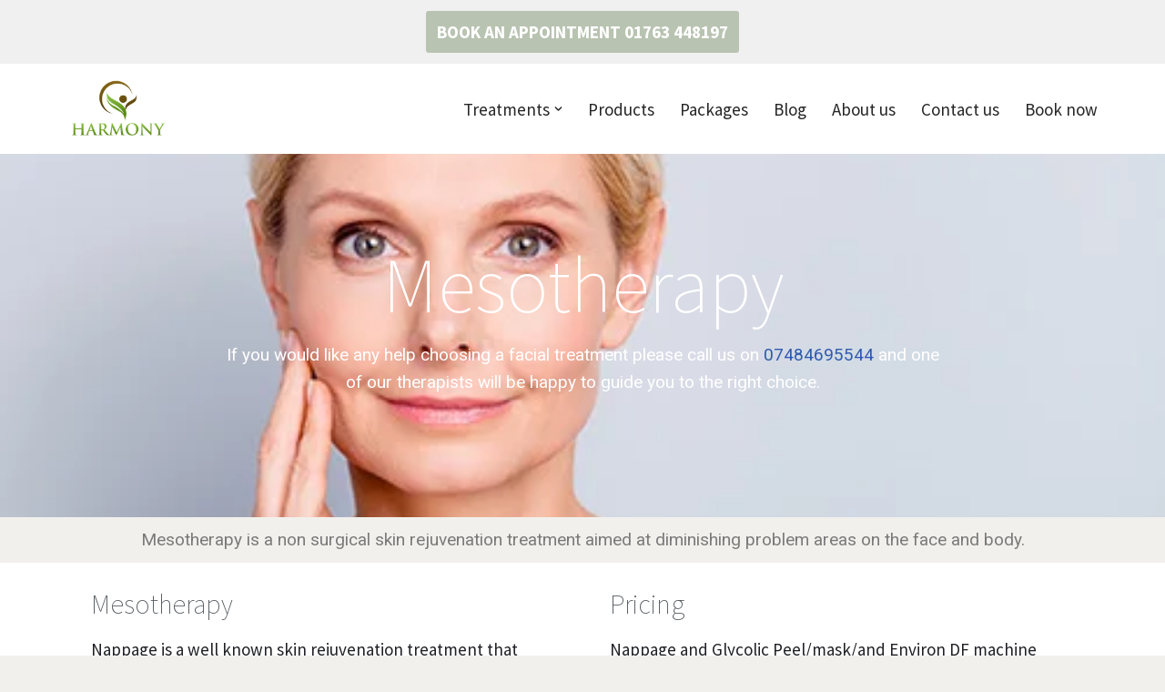

--- FILE ---
content_type: text/html; charset=UTF-8
request_url: https://harmonyds.co.uk/mesotherapy/
body_size: 26867
content:
<!DOCTYPE html>
<html lang="en-US">

<head>
	
	<meta charset="UTF-8">
	<meta name="viewport" content="width=device-width, initial-scale=1, minimum-scale=1">
	<link rel="profile" href="http://gmpg.org/xfn/11">
		<meta name='robots' content='index, follow, max-image-preview:large, max-snippet:-1, max-video-preview:-1' />
	<style>img:is([sizes="auto" i], [sizes^="auto," i]) { contain-intrinsic-size: 3000px 1500px }</style>
	
	<!-- This site is optimized with the Yoast SEO plugin v24.3 - https://yoast.com/wordpress/plugins/seo/ -->
	<title>Mesotherapy - Harmony Day Spa</title>
	<meta name="description" content="We provide customers with mesotherapy, a technique that uses vitamins, enzymes and plant extracts to rejuvenate skin, as well as remove excess fat." />
	<link rel="canonical" href="https://harmonyds.co.uk/mesotherapy/" />
	<meta property="og:locale" content="en_US" />
	<meta property="og:type" content="article" />
	<meta property="og:title" content="Mesotherapy - Harmony Day Spa" />
	<meta property="og:description" content="We provide customers with mesotherapy, a technique that uses vitamins, enzymes and plant extracts to rejuvenate skin, as well as remove excess fat." />
	<meta property="og:url" content="https://harmonyds.co.uk/mesotherapy/" />
	<meta property="og:site_name" content="Harmony Day Spa" />
	<meta property="article:modified_time" content="2024-08-01T08:46:24+00:00" />
	<meta name="twitter:card" content="summary_large_image" />
	<meta name="twitter:label1" content="Est. reading time" />
	<meta name="twitter:data1" content="7 minutes" />
	<script type="application/ld+json" class="yoast-schema-graph">{"@context":"https://schema.org","@graph":[{"@type":"WebPage","@id":"https://harmonyds.co.uk/mesotherapy/","url":"https://harmonyds.co.uk/mesotherapy/","name":"Mesotherapy - Harmony Day Spa","isPartOf":{"@id":"https://harmonyds.co.uk/#website"},"datePublished":"2020-05-03T19:32:15+00:00","dateModified":"2024-08-01T08:46:24+00:00","description":"We provide customers with mesotherapy, a technique that uses vitamins, enzymes and plant extracts to rejuvenate skin, as well as remove excess fat.","breadcrumb":{"@id":"https://harmonyds.co.uk/mesotherapy/#breadcrumb"},"inLanguage":"en-US","potentialAction":[{"@type":"ReadAction","target":["https://harmonyds.co.uk/mesotherapy/"]}]},{"@type":"BreadcrumbList","@id":"https://harmonyds.co.uk/mesotherapy/#breadcrumb","itemListElement":[{"@type":"ListItem","position":1,"name":"Home","item":"https://harmonyds.co.uk/"},{"@type":"ListItem","position":2,"name":"Mesotherapy"}]},{"@type":"WebSite","@id":"https://harmonyds.co.uk/#website","url":"https://harmonyds.co.uk/","name":"Harmony Day Spa","description":"A thing of beauty is a joy forever","publisher":{"@id":"https://harmonyds.co.uk/#organization"},"potentialAction":[{"@type":"SearchAction","target":{"@type":"EntryPoint","urlTemplate":"https://harmonyds.co.uk/?s={search_term_string}"},"query-input":{"@type":"PropertyValueSpecification","valueRequired":true,"valueName":"search_term_string"}}],"inLanguage":"en-US"},{"@type":"Organization","@id":"https://harmonyds.co.uk/#organization","name":"Harmony Day Spa","url":"https://harmonyds.co.uk/","logo":{"@type":"ImageObject","inLanguage":"en-US","@id":"https://harmonyds.co.uk/#/schema/logo/image/","url":"https://harmonyds.co.uk/wp-content/uploads/2020/04/cropped-Harmony-logo-01-1.png","contentUrl":"https://harmonyds.co.uk/wp-content/uploads/2020/04/cropped-Harmony-logo-01-1.png","width":2481,"height":1306,"caption":"Harmony Day Spa"},"image":{"@id":"https://harmonyds.co.uk/#/schema/logo/image/"}}]}</script>
	<!-- / Yoast SEO plugin. -->


<link rel='dns-prefetch' href='//fonts.googleapis.com' />
<link rel="alternate" type="application/rss+xml" title="Harmony Day Spa &raquo; Feed" href="https://harmonyds.co.uk/feed/" />
<link rel="alternate" type="application/rss+xml" title="Harmony Day Spa &raquo; Comments Feed" href="https://harmonyds.co.uk/comments/feed/" />
<script>
window._wpemojiSettings = {"baseUrl":"https:\/\/s.w.org\/images\/core\/emoji\/15.0.3\/72x72\/","ext":".png","svgUrl":"https:\/\/s.w.org\/images\/core\/emoji\/15.0.3\/svg\/","svgExt":".svg","source":{"concatemoji":"https:\/\/harmonyds.co.uk\/wp-includes\/js\/wp-emoji-release.min.js?ver=6.7.4"}};
/*! This file is auto-generated */
!function(i,n){var o,s,e;function c(e){try{var t={supportTests:e,timestamp:(new Date).valueOf()};sessionStorage.setItem(o,JSON.stringify(t))}catch(e){}}function p(e,t,n){e.clearRect(0,0,e.canvas.width,e.canvas.height),e.fillText(t,0,0);var t=new Uint32Array(e.getImageData(0,0,e.canvas.width,e.canvas.height).data),r=(e.clearRect(0,0,e.canvas.width,e.canvas.height),e.fillText(n,0,0),new Uint32Array(e.getImageData(0,0,e.canvas.width,e.canvas.height).data));return t.every(function(e,t){return e===r[t]})}function u(e,t,n){switch(t){case"flag":return n(e,"\ud83c\udff3\ufe0f\u200d\u26a7\ufe0f","\ud83c\udff3\ufe0f\u200b\u26a7\ufe0f")?!1:!n(e,"\ud83c\uddfa\ud83c\uddf3","\ud83c\uddfa\u200b\ud83c\uddf3")&&!n(e,"\ud83c\udff4\udb40\udc67\udb40\udc62\udb40\udc65\udb40\udc6e\udb40\udc67\udb40\udc7f","\ud83c\udff4\u200b\udb40\udc67\u200b\udb40\udc62\u200b\udb40\udc65\u200b\udb40\udc6e\u200b\udb40\udc67\u200b\udb40\udc7f");case"emoji":return!n(e,"\ud83d\udc26\u200d\u2b1b","\ud83d\udc26\u200b\u2b1b")}return!1}function f(e,t,n){var r="undefined"!=typeof WorkerGlobalScope&&self instanceof WorkerGlobalScope?new OffscreenCanvas(300,150):i.createElement("canvas"),a=r.getContext("2d",{willReadFrequently:!0}),o=(a.textBaseline="top",a.font="600 32px Arial",{});return e.forEach(function(e){o[e]=t(a,e,n)}),o}function t(e){var t=i.createElement("script");t.src=e,t.defer=!0,i.head.appendChild(t)}"undefined"!=typeof Promise&&(o="wpEmojiSettingsSupports",s=["flag","emoji"],n.supports={everything:!0,everythingExceptFlag:!0},e=new Promise(function(e){i.addEventListener("DOMContentLoaded",e,{once:!0})}),new Promise(function(t){var n=function(){try{var e=JSON.parse(sessionStorage.getItem(o));if("object"==typeof e&&"number"==typeof e.timestamp&&(new Date).valueOf()<e.timestamp+604800&&"object"==typeof e.supportTests)return e.supportTests}catch(e){}return null}();if(!n){if("undefined"!=typeof Worker&&"undefined"!=typeof OffscreenCanvas&&"undefined"!=typeof URL&&URL.createObjectURL&&"undefined"!=typeof Blob)try{var e="postMessage("+f.toString()+"("+[JSON.stringify(s),u.toString(),p.toString()].join(",")+"));",r=new Blob([e],{type:"text/javascript"}),a=new Worker(URL.createObjectURL(r),{name:"wpTestEmojiSupports"});return void(a.onmessage=function(e){c(n=e.data),a.terminate(),t(n)})}catch(e){}c(n=f(s,u,p))}t(n)}).then(function(e){for(var t in e)n.supports[t]=e[t],n.supports.everything=n.supports.everything&&n.supports[t],"flag"!==t&&(n.supports.everythingExceptFlag=n.supports.everythingExceptFlag&&n.supports[t]);n.supports.everythingExceptFlag=n.supports.everythingExceptFlag&&!n.supports.flag,n.DOMReady=!1,n.readyCallback=function(){n.DOMReady=!0}}).then(function(){return e}).then(function(){var e;n.supports.everything||(n.readyCallback(),(e=n.source||{}).concatemoji?t(e.concatemoji):e.wpemoji&&e.twemoji&&(t(e.twemoji),t(e.wpemoji)))}))}((window,document),window._wpemojiSettings);
</script>

<style id='wp-emoji-styles-inline-css'>

	img.wp-smiley, img.emoji {
		display: inline !important;
		border: none !important;
		box-shadow: none !important;
		height: 1em !important;
		width: 1em !important;
		margin: 0 0.07em !important;
		vertical-align: -0.1em !important;
		background: none !important;
		padding: 0 !important;
	}
</style>
<style id='classic-theme-styles-inline-css'>
/*! This file is auto-generated */
.wp-block-button__link{color:#fff;background-color:#32373c;border-radius:9999px;box-shadow:none;text-decoration:none;padding:calc(.667em + 2px) calc(1.333em + 2px);font-size:1.125em}.wp-block-file__button{background:#32373c;color:#fff;text-decoration:none}
</style>
<style id='global-styles-inline-css'>
:root{--wp--preset--aspect-ratio--square: 1;--wp--preset--aspect-ratio--4-3: 4/3;--wp--preset--aspect-ratio--3-4: 3/4;--wp--preset--aspect-ratio--3-2: 3/2;--wp--preset--aspect-ratio--2-3: 2/3;--wp--preset--aspect-ratio--16-9: 16/9;--wp--preset--aspect-ratio--9-16: 9/16;--wp--preset--color--black: #000000;--wp--preset--color--cyan-bluish-gray: #abb8c3;--wp--preset--color--white: #ffffff;--wp--preset--color--pale-pink: #f78da7;--wp--preset--color--vivid-red: #cf2e2e;--wp--preset--color--luminous-vivid-orange: #ff6900;--wp--preset--color--luminous-vivid-amber: #fcb900;--wp--preset--color--light-green-cyan: #7bdcb5;--wp--preset--color--vivid-green-cyan: #00d084;--wp--preset--color--pale-cyan-blue: #8ed1fc;--wp--preset--color--vivid-cyan-blue: #0693e3;--wp--preset--color--vivid-purple: #9b51e0;--wp--preset--color--neve-link-color: var(--nv-primary-accent);--wp--preset--color--neve-link-hover-color: var(--nv-secondary-accent);--wp--preset--color--nv-site-bg: var(--nv-site-bg);--wp--preset--color--nv-light-bg: var(--nv-light-bg);--wp--preset--color--nv-dark-bg: var(--nv-dark-bg);--wp--preset--color--neve-text-color: var(--nv-text-color);--wp--preset--color--nv-text-dark-bg: var(--nv-text-dark-bg);--wp--preset--color--nv-c-1: var(--nv-c-1);--wp--preset--color--nv-c-2: var(--nv-c-2);--wp--preset--gradient--vivid-cyan-blue-to-vivid-purple: linear-gradient(135deg,rgba(6,147,227,1) 0%,rgb(155,81,224) 100%);--wp--preset--gradient--light-green-cyan-to-vivid-green-cyan: linear-gradient(135deg,rgb(122,220,180) 0%,rgb(0,208,130) 100%);--wp--preset--gradient--luminous-vivid-amber-to-luminous-vivid-orange: linear-gradient(135deg,rgba(252,185,0,1) 0%,rgba(255,105,0,1) 100%);--wp--preset--gradient--luminous-vivid-orange-to-vivid-red: linear-gradient(135deg,rgba(255,105,0,1) 0%,rgb(207,46,46) 100%);--wp--preset--gradient--very-light-gray-to-cyan-bluish-gray: linear-gradient(135deg,rgb(238,238,238) 0%,rgb(169,184,195) 100%);--wp--preset--gradient--cool-to-warm-spectrum: linear-gradient(135deg,rgb(74,234,220) 0%,rgb(151,120,209) 20%,rgb(207,42,186) 40%,rgb(238,44,130) 60%,rgb(251,105,98) 80%,rgb(254,248,76) 100%);--wp--preset--gradient--blush-light-purple: linear-gradient(135deg,rgb(255,206,236) 0%,rgb(152,150,240) 100%);--wp--preset--gradient--blush-bordeaux: linear-gradient(135deg,rgb(254,205,165) 0%,rgb(254,45,45) 50%,rgb(107,0,62) 100%);--wp--preset--gradient--luminous-dusk: linear-gradient(135deg,rgb(255,203,112) 0%,rgb(199,81,192) 50%,rgb(65,88,208) 100%);--wp--preset--gradient--pale-ocean: linear-gradient(135deg,rgb(255,245,203) 0%,rgb(182,227,212) 50%,rgb(51,167,181) 100%);--wp--preset--gradient--electric-grass: linear-gradient(135deg,rgb(202,248,128) 0%,rgb(113,206,126) 100%);--wp--preset--gradient--midnight: linear-gradient(135deg,rgb(2,3,129) 0%,rgb(40,116,252) 100%);--wp--preset--font-size--small: 13px;--wp--preset--font-size--medium: 20px;--wp--preset--font-size--large: 36px;--wp--preset--font-size--x-large: 42px;--wp--preset--spacing--20: 0.44rem;--wp--preset--spacing--30: 0.67rem;--wp--preset--spacing--40: 1rem;--wp--preset--spacing--50: 1.5rem;--wp--preset--spacing--60: 2.25rem;--wp--preset--spacing--70: 3.38rem;--wp--preset--spacing--80: 5.06rem;--wp--preset--shadow--natural: 6px 6px 9px rgba(0, 0, 0, 0.2);--wp--preset--shadow--deep: 12px 12px 50px rgba(0, 0, 0, 0.4);--wp--preset--shadow--sharp: 6px 6px 0px rgba(0, 0, 0, 0.2);--wp--preset--shadow--outlined: 6px 6px 0px -3px rgba(255, 255, 255, 1), 6px 6px rgba(0, 0, 0, 1);--wp--preset--shadow--crisp: 6px 6px 0px rgba(0, 0, 0, 1);}:where(.is-layout-flex){gap: 0.5em;}:where(.is-layout-grid){gap: 0.5em;}body .is-layout-flex{display: flex;}.is-layout-flex{flex-wrap: wrap;align-items: center;}.is-layout-flex > :is(*, div){margin: 0;}body .is-layout-grid{display: grid;}.is-layout-grid > :is(*, div){margin: 0;}:where(.wp-block-columns.is-layout-flex){gap: 2em;}:where(.wp-block-columns.is-layout-grid){gap: 2em;}:where(.wp-block-post-template.is-layout-flex){gap: 1.25em;}:where(.wp-block-post-template.is-layout-grid){gap: 1.25em;}.has-black-color{color: var(--wp--preset--color--black) !important;}.has-cyan-bluish-gray-color{color: var(--wp--preset--color--cyan-bluish-gray) !important;}.has-white-color{color: var(--wp--preset--color--white) !important;}.has-pale-pink-color{color: var(--wp--preset--color--pale-pink) !important;}.has-vivid-red-color{color: var(--wp--preset--color--vivid-red) !important;}.has-luminous-vivid-orange-color{color: var(--wp--preset--color--luminous-vivid-orange) !important;}.has-luminous-vivid-amber-color{color: var(--wp--preset--color--luminous-vivid-amber) !important;}.has-light-green-cyan-color{color: var(--wp--preset--color--light-green-cyan) !important;}.has-vivid-green-cyan-color{color: var(--wp--preset--color--vivid-green-cyan) !important;}.has-pale-cyan-blue-color{color: var(--wp--preset--color--pale-cyan-blue) !important;}.has-vivid-cyan-blue-color{color: var(--wp--preset--color--vivid-cyan-blue) !important;}.has-vivid-purple-color{color: var(--wp--preset--color--vivid-purple) !important;}.has-neve-link-color-color{color: var(--wp--preset--color--neve-link-color) !important;}.has-neve-link-hover-color-color{color: var(--wp--preset--color--neve-link-hover-color) !important;}.has-nv-site-bg-color{color: var(--wp--preset--color--nv-site-bg) !important;}.has-nv-light-bg-color{color: var(--wp--preset--color--nv-light-bg) !important;}.has-nv-dark-bg-color{color: var(--wp--preset--color--nv-dark-bg) !important;}.has-neve-text-color-color{color: var(--wp--preset--color--neve-text-color) !important;}.has-nv-text-dark-bg-color{color: var(--wp--preset--color--nv-text-dark-bg) !important;}.has-nv-c-1-color{color: var(--wp--preset--color--nv-c-1) !important;}.has-nv-c-2-color{color: var(--wp--preset--color--nv-c-2) !important;}.has-black-background-color{background-color: var(--wp--preset--color--black) !important;}.has-cyan-bluish-gray-background-color{background-color: var(--wp--preset--color--cyan-bluish-gray) !important;}.has-white-background-color{background-color: var(--wp--preset--color--white) !important;}.has-pale-pink-background-color{background-color: var(--wp--preset--color--pale-pink) !important;}.has-vivid-red-background-color{background-color: var(--wp--preset--color--vivid-red) !important;}.has-luminous-vivid-orange-background-color{background-color: var(--wp--preset--color--luminous-vivid-orange) !important;}.has-luminous-vivid-amber-background-color{background-color: var(--wp--preset--color--luminous-vivid-amber) !important;}.has-light-green-cyan-background-color{background-color: var(--wp--preset--color--light-green-cyan) !important;}.has-vivid-green-cyan-background-color{background-color: var(--wp--preset--color--vivid-green-cyan) !important;}.has-pale-cyan-blue-background-color{background-color: var(--wp--preset--color--pale-cyan-blue) !important;}.has-vivid-cyan-blue-background-color{background-color: var(--wp--preset--color--vivid-cyan-blue) !important;}.has-vivid-purple-background-color{background-color: var(--wp--preset--color--vivid-purple) !important;}.has-neve-link-color-background-color{background-color: var(--wp--preset--color--neve-link-color) !important;}.has-neve-link-hover-color-background-color{background-color: var(--wp--preset--color--neve-link-hover-color) !important;}.has-nv-site-bg-background-color{background-color: var(--wp--preset--color--nv-site-bg) !important;}.has-nv-light-bg-background-color{background-color: var(--wp--preset--color--nv-light-bg) !important;}.has-nv-dark-bg-background-color{background-color: var(--wp--preset--color--nv-dark-bg) !important;}.has-neve-text-color-background-color{background-color: var(--wp--preset--color--neve-text-color) !important;}.has-nv-text-dark-bg-background-color{background-color: var(--wp--preset--color--nv-text-dark-bg) !important;}.has-nv-c-1-background-color{background-color: var(--wp--preset--color--nv-c-1) !important;}.has-nv-c-2-background-color{background-color: var(--wp--preset--color--nv-c-2) !important;}.has-black-border-color{border-color: var(--wp--preset--color--black) !important;}.has-cyan-bluish-gray-border-color{border-color: var(--wp--preset--color--cyan-bluish-gray) !important;}.has-white-border-color{border-color: var(--wp--preset--color--white) !important;}.has-pale-pink-border-color{border-color: var(--wp--preset--color--pale-pink) !important;}.has-vivid-red-border-color{border-color: var(--wp--preset--color--vivid-red) !important;}.has-luminous-vivid-orange-border-color{border-color: var(--wp--preset--color--luminous-vivid-orange) !important;}.has-luminous-vivid-amber-border-color{border-color: var(--wp--preset--color--luminous-vivid-amber) !important;}.has-light-green-cyan-border-color{border-color: var(--wp--preset--color--light-green-cyan) !important;}.has-vivid-green-cyan-border-color{border-color: var(--wp--preset--color--vivid-green-cyan) !important;}.has-pale-cyan-blue-border-color{border-color: var(--wp--preset--color--pale-cyan-blue) !important;}.has-vivid-cyan-blue-border-color{border-color: var(--wp--preset--color--vivid-cyan-blue) !important;}.has-vivid-purple-border-color{border-color: var(--wp--preset--color--vivid-purple) !important;}.has-neve-link-color-border-color{border-color: var(--wp--preset--color--neve-link-color) !important;}.has-neve-link-hover-color-border-color{border-color: var(--wp--preset--color--neve-link-hover-color) !important;}.has-nv-site-bg-border-color{border-color: var(--wp--preset--color--nv-site-bg) !important;}.has-nv-light-bg-border-color{border-color: var(--wp--preset--color--nv-light-bg) !important;}.has-nv-dark-bg-border-color{border-color: var(--wp--preset--color--nv-dark-bg) !important;}.has-neve-text-color-border-color{border-color: var(--wp--preset--color--neve-text-color) !important;}.has-nv-text-dark-bg-border-color{border-color: var(--wp--preset--color--nv-text-dark-bg) !important;}.has-nv-c-1-border-color{border-color: var(--wp--preset--color--nv-c-1) !important;}.has-nv-c-2-border-color{border-color: var(--wp--preset--color--nv-c-2) !important;}.has-vivid-cyan-blue-to-vivid-purple-gradient-background{background: var(--wp--preset--gradient--vivid-cyan-blue-to-vivid-purple) !important;}.has-light-green-cyan-to-vivid-green-cyan-gradient-background{background: var(--wp--preset--gradient--light-green-cyan-to-vivid-green-cyan) !important;}.has-luminous-vivid-amber-to-luminous-vivid-orange-gradient-background{background: var(--wp--preset--gradient--luminous-vivid-amber-to-luminous-vivid-orange) !important;}.has-luminous-vivid-orange-to-vivid-red-gradient-background{background: var(--wp--preset--gradient--luminous-vivid-orange-to-vivid-red) !important;}.has-very-light-gray-to-cyan-bluish-gray-gradient-background{background: var(--wp--preset--gradient--very-light-gray-to-cyan-bluish-gray) !important;}.has-cool-to-warm-spectrum-gradient-background{background: var(--wp--preset--gradient--cool-to-warm-spectrum) !important;}.has-blush-light-purple-gradient-background{background: var(--wp--preset--gradient--blush-light-purple) !important;}.has-blush-bordeaux-gradient-background{background: var(--wp--preset--gradient--blush-bordeaux) !important;}.has-luminous-dusk-gradient-background{background: var(--wp--preset--gradient--luminous-dusk) !important;}.has-pale-ocean-gradient-background{background: var(--wp--preset--gradient--pale-ocean) !important;}.has-electric-grass-gradient-background{background: var(--wp--preset--gradient--electric-grass) !important;}.has-midnight-gradient-background{background: var(--wp--preset--gradient--midnight) !important;}.has-small-font-size{font-size: var(--wp--preset--font-size--small) !important;}.has-medium-font-size{font-size: var(--wp--preset--font-size--medium) !important;}.has-large-font-size{font-size: var(--wp--preset--font-size--large) !important;}.has-x-large-font-size{font-size: var(--wp--preset--font-size--x-large) !important;}
:where(.wp-block-post-template.is-layout-flex){gap: 1.25em;}:where(.wp-block-post-template.is-layout-grid){gap: 1.25em;}
:where(.wp-block-columns.is-layout-flex){gap: 2em;}:where(.wp-block-columns.is-layout-grid){gap: 2em;}
:root :where(.wp-block-pullquote){font-size: 1.5em;line-height: 1.6;}
</style>
<link rel='stylesheet' id='neve-style-css' href='https://harmonyds.co.uk/wp-content/themes/neve/style-main-new.min.css?ver=4.0.0' media='all' />
<style id='neve-style-inline-css'>
.nv-meta-list li.meta:not(:last-child):after { content:"/" }.nv-meta-list .no-mobile{
			display:none;
		}.nv-meta-list li.last::after{
			content: ""!important;
		}@media (min-width: 769px) {
			.nv-meta-list .no-mobile {
				display: inline-block;
			}
			.nv-meta-list li.last:not(:last-child)::after {
		 		content: "/" !important;
			}
		}
 :root{ --container: 748px;--postwidth:100%; --primarybtnbg: #9b9d99; --primarybtnhoverbg: #0366d6; --primarybtncolor: #ffffff; --secondarybtncolor: var(--nv-primary-accent); --primarybtnhovercolor: #ffffff; --secondarybtnhovercolor: var(--nv-primary-accent);--primarybtnborderradius:3px;--secondarybtnborderradius:3px;--secondarybtnborderwidth:3px;--btnpadding:13px 15px;--primarybtnpadding:13px 15px;--secondarybtnpadding:calc(13px - 3px) calc(15px - 3px); --bodyfontfamily: "Source Sans Pro"; --bodyfontsize: 15px; --bodylineheight: 1.6em; --bodyletterspacing: 0px; --bodyfontweight: 200; --bodytexttransform: none; --headingsfontfamily: "Source Sans Pro"; --h1fontsize: 1.5em; --h1fontweight: 200; --h1lineheight: 1.6em; --h1letterspacing: 0px; --h1texttransform: none; --h2fontsize: 1.3em; --h2fontweight: 300; --h2lineheight: 1.6em; --h2letterspacing: 0px; --h2texttransform: none; --h3fontsize: 1.1em; --h3fontweight: 300; --h3lineheight: 1.6em; --h3letterspacing: 0px; --h3texttransform: none; --h4fontsize: 1em; --h4fontweight: 300; --h4lineheight: 1.6em; --h4letterspacing: 0px; --h4texttransform: none; --h5fontsize: 0.75em; --h5fontweight: 300; --h5lineheight: 1.6em; --h5letterspacing: 0px; --h5texttransform: none; --h6fontsize: 14px; --h6fontweight: 700; --h6lineheight: 1.6; --h6letterspacing: 0px; --h6texttransform: none;--formfieldborderwidth:2px;--formfieldborderradius:3px; --formfieldbgcolor: var(--nv-site-bg); --formfieldbordercolor: #dddddd; --formfieldcolor: var(--nv-text-color);--formfieldpadding:10px 12px; } .nv-index-posts{ --borderradius:0px; } .has-neve-button-color-color{ color: #9b9d99!important; } .has-neve-button-color-background-color{ background-color: #9b9d99!important; } .single-post-container .alignfull > [class*="__inner-container"], .single-post-container .alignwide > [class*="__inner-container"]{ max-width:718px } .nv-meta-list{ --avatarsize: 20px; } .single .nv-meta-list{ --avatarsize: 20px; } .nv-post-cover{ --height: 250px;--padding:40px 15px;--justify: flex-start; --textalign: left; --valign: center; } .nv-post-cover .nv-title-meta-wrap, .nv-page-title-wrap, .entry-header{ --textalign: left; } .nv-is-boxed.nv-title-meta-wrap{ --padding:40px 15px; --bgcolor: var(--nv-dark-bg); } .nv-overlay{ --opacity: 50; --blendmode: normal; } .nv-is-boxed.nv-comments-wrap{ --padding:20px; } .nv-is-boxed.comment-respond{ --padding:20px; } .single:not(.single-product), .page{ --c-vspace:0 0 0 0;; } .global-styled{ --bgcolor: var(--nv-site-bg); } .header-top{ --rowbcolor: var(--nv-light-bg); --color: var(--nv-text-color); --bgcolor: #f0f0f0; } .header-main{ --rowbcolor: var(--nv-light-bg); --color: var(--nv-text-color); --bgcolor: #ffffff; } .header-bottom{ --rowbcolor: var(--nv-light-bg); --color: var(--nv-text-color); --bgcolor: #ffffff; } .header-menu-sidebar-bg{ --justify: flex-start; --textalign: left;--flexg: 1;--wrapdropdownwidth: auto; --color: var(--nv-text-color); --bgcolor: #ffffff; } .header-menu-sidebar{ width: 360px; } .builder-item--logo{ --maxwidth: 120px; --fs: 24px;--padding:10px 0;--margin:0; --textalign: left;--justify: flex-start; } .builder-item--nav-icon,.header-menu-sidebar .close-sidebar-panel .navbar-toggle{ --borderradius:0; } .builder-item--nav-icon{ --label-margin:0 5px 0 0;;--padding:10px 15px;--margin:0; } .builder-item--primary-menu{ --hovercolor: #8da679; --hovertextcolor: var(--nv-text-color); --activecolor: #919984; --spacing: 20px; --height: 25px;--padding:0;--margin:0; --fontsize: 1em; --lineheight: 1.6; --letterspacing: 0px; --fontweight: 500; --texttransform: none; --iconsize: 1em; } .hfg-is-group.has-primary-menu .inherit-ff{ --inheritedfw: 500; } .builder-item--button_base{ --primarybtnbg: #b8c3b1; --primarybtncolor: #fff; --primarybtnhoverbg: var(--nv-primary-accent); --primarybtnhovercolor: #fff;--primarybtnborderradius:3px;--primarybtnshadow:none;--primarybtnhovershadow:none;--padding:8px 12px;--margin:0; } .footer-top-inner .row{ grid-template-columns:1fr 1fr 1fr; --valign: flex-start; } .footer-top{ --rowbcolor: var(--nv-light-bg); --color: var(--nv-text-color); --bgcolor: #ffffff; } .footer-main-inner .row{ grid-template-columns:1fr 1fr 1fr; --valign: flex-start; } .footer-main{ --rowbcolor: var(--nv-light-bg); --color: var(--nv-text-color); --bgcolor: var(--nv-site-bg); } .footer-bottom-inner .row{ grid-template-columns:1fr 1fr 1fr; --valign: flex-start; } .footer-bottom{ --rowbcolor: var(--nv-light-bg); --color: var(--nv-text-dark-bg); --bgcolor: #474849; } @media(min-width: 576px){ :root{ --container: 992px;--postwidth:50%;--btnpadding:13px 15px;--primarybtnpadding:13px 15px;--secondarybtnpadding:calc(13px - 3px) calc(15px - 3px); --bodyfontsize: 16px; --bodylineheight: 1.6em; --bodyletterspacing: 0px; --h1fontsize: 1.5em; --h1lineheight: 1.6em; --h1letterspacing: 0px; --h2fontsize: 1.3em; --h2lineheight: 1.6em; --h2letterspacing: 0px; --h3fontsize: 1.1em; --h3lineheight: 1.6em; --h3letterspacing: 0px; --h4fontsize: 1em; --h4lineheight: 1.6em; --h4letterspacing: 0px; --h5fontsize: 0.75em; --h5lineheight: 1.6em; --h5letterspacing: 0px; --h6fontsize: 14px; --h6lineheight: 1.6; --h6letterspacing: 0px; } .single-post-container .alignfull > [class*="__inner-container"], .single-post-container .alignwide > [class*="__inner-container"]{ max-width:962px } .nv-meta-list{ --avatarsize: 20px; } .single .nv-meta-list{ --avatarsize: 20px; } .nv-post-cover{ --height: 320px;--padding:60px 30px;--justify: flex-start; --textalign: left; --valign: center; } .nv-post-cover .nv-title-meta-wrap, .nv-page-title-wrap, .entry-header{ --textalign: left; } .nv-is-boxed.nv-title-meta-wrap{ --padding:60px 30px; } .nv-is-boxed.nv-comments-wrap{ --padding:30px; } .nv-is-boxed.comment-respond{ --padding:30px; } .single:not(.single-product), .page{ --c-vspace:0 0 0 0;; } .header-menu-sidebar-bg{ --justify: flex-start; --textalign: left;--flexg: 1;--wrapdropdownwidth: auto; } .header-menu-sidebar{ width: 360px; } .builder-item--logo{ --maxwidth: 120px; --fs: 24px;--padding:10px 0;--margin:0; --textalign: left;--justify: flex-start; } .builder-item--nav-icon{ --label-margin:0 5px 0 0;;--padding:10px 15px;--margin:0; } .builder-item--primary-menu{ --spacing: 20px; --height: 25px;--padding:0;--margin:0; --fontsize: 1em; --lineheight: 1.6; --letterspacing: 0px; --iconsize: 1em; } .builder-item--button_base{ --padding:8px 12px;--margin:0; } }@media(min-width: 960px){ :root{ --container: 1170px;--postwidth:33.333333333333%;--btnpadding:13px 15px;--primarybtnpadding:13px 15px;--secondarybtnpadding:calc(13px - 3px) calc(15px - 3px); --bodyfontsize: 19px; --bodylineheight: 1.6em; --bodyletterspacing: 0px; --h1fontsize: 55em; --h1lineheight: 1.6em; --h1letterspacing: 0px; --h2fontsize: 1.75em; --h2lineheight: 1.6em; --h2letterspacing: 0px; --h3fontsize: 1.5em; --h3lineheight: 1.6em; --h3letterspacing: 0px; --h4fontsize: 1.25em; --h4lineheight: 1.6em; --h4letterspacing: 0px; --h5fontsize: 1em; --h5lineheight: 1.6em; --h5letterspacing: 0px; --h6fontsize: 16px; --h6lineheight: 1.6; --h6letterspacing: 0px; } body:not(.single):not(.archive):not(.blog):not(.search):not(.error404) .neve-main > .container .col, body.post-type-archive-course .neve-main > .container .col, body.post-type-archive-llms_membership .neve-main > .container .col{ max-width: 100%; } body:not(.single):not(.archive):not(.blog):not(.search):not(.error404) .nv-sidebar-wrap, body.post-type-archive-course .nv-sidebar-wrap, body.post-type-archive-llms_membership .nv-sidebar-wrap{ max-width: 0%; } .neve-main > .archive-container .nv-index-posts.col{ max-width: 100%; } .neve-main > .archive-container .nv-sidebar-wrap{ max-width: 0%; } .neve-main > .single-post-container .nv-single-post-wrap.col{ max-width: 70%; } .single-post-container .alignfull > [class*="__inner-container"], .single-post-container .alignwide > [class*="__inner-container"]{ max-width:789px } .container-fluid.single-post-container .alignfull > [class*="__inner-container"], .container-fluid.single-post-container .alignwide > [class*="__inner-container"]{ max-width:calc(70% + 15px) } .neve-main > .single-post-container .nv-sidebar-wrap{ max-width: 30%; } .nv-meta-list{ --avatarsize: 20px; } .single .nv-meta-list{ --avatarsize: 20px; } .nv-post-cover{ --height: 400px;--padding:60px 40px;--justify: flex-start; --textalign: left; --valign: center; } .nv-post-cover .nv-title-meta-wrap, .nv-page-title-wrap, .entry-header{ --textalign: left; } .nv-is-boxed.nv-title-meta-wrap{ --padding:60px 40px; } .nv-is-boxed.nv-comments-wrap{ --padding:40px; } .nv-is-boxed.comment-respond{ --padding:40px; } .single:not(.single-product), .page{ --c-vspace:0 0 0 0;; } .header-menu-sidebar-bg{ --justify: flex-start; --textalign: left;--flexg: 1;--wrapdropdownwidth: auto; } .header-menu-sidebar{ width: 360px; } .builder-item--logo{ --maxwidth: 120px; --fs: 24px;--padding:10px 0;--margin:0; --textalign: left;--justify: flex-start; } .builder-item--nav-icon{ --label-margin:0 5px 0 0;;--padding:10px 15px;--margin:0; } .builder-item--primary-menu{ --spacing: 20px; --height: 25px;--padding:0;--margin:0; --fontsize: 1em; --lineheight: 1.6; --letterspacing: 0px; --iconsize: 1em; } .builder-item--button_base{ --padding:8px 12px;--margin:0; } }.nv-content-wrap .elementor a:not(.button):not(.wp-block-file__button){ text-decoration: none; }:root{--nv-primary-accent:#2f5aae;--nv-secondary-accent:#2f5aae;--nv-site-bg:#ffffff;--nv-light-bg:#f4f5f7;--nv-dark-bg:#121212;--nv-text-color:#272626;--nv-text-dark-bg:#ffffff;--nv-c-1:#9463ae;--nv-c-2:#be574b;--nv-fallback-ff:Arial, Helvetica, sans-serif;}
:root{--e-global-color-nvprimaryaccent:#2f5aae;--e-global-color-nvsecondaryaccent:#2f5aae;--e-global-color-nvsitebg:#ffffff;--e-global-color-nvlightbg:#f4f5f7;--e-global-color-nvdarkbg:#121212;--e-global-color-nvtextcolor:#272626;--e-global-color-nvtextdarkbg:#ffffff;--e-global-color-nvc1:#9463ae;--e-global-color-nvc2:#be574b;}
</style>
<link rel='stylesheet' id='elementor-icons-css' href='https://harmonyds.co.uk/wp-content/plugins/elementor/assets/lib/eicons/css/elementor-icons.min.css?ver=5.35.0' media='all' />
<link rel='stylesheet' id='elementor-frontend-css' href='https://harmonyds.co.uk/wp-content/plugins/elementor/assets/css/frontend.min.css?ver=3.27.6' media='all' />
<link rel='stylesheet' id='elementor-post-209-css' href='https://harmonyds.co.uk/wp-content/uploads/elementor/css/post-209.css?ver=1740048416' media='all' />
<link rel='stylesheet' id='elementor-pro-css' href='https://harmonyds.co.uk/wp-content/plugins/elementor-pro/assets/css/frontend.min.css?ver=3.3.1' media='all' />
<link rel='stylesheet' id='font-awesome-5-all-css' href='https://harmonyds.co.uk/wp-content/plugins/elementor/assets/lib/font-awesome/css/all.min.css?ver=3.27.6' media='all' />
<link rel='stylesheet' id='font-awesome-4-shim-css' href='https://harmonyds.co.uk/wp-content/plugins/elementor/assets/lib/font-awesome/css/v4-shims.min.css?ver=3.27.6' media='all' />
<link rel='stylesheet' id='widget-heading-css' href='https://harmonyds.co.uk/wp-content/plugins/elementor/assets/css/widget-heading.min.css?ver=3.27.6' media='all' />
<link rel='stylesheet' id='widget-text-editor-css' href='https://harmonyds.co.uk/wp-content/plugins/elementor/assets/css/widget-text-editor.min.css?ver=3.27.6' media='all' />
<link rel='stylesheet' id='widget-toggle-css' href='https://harmonyds.co.uk/wp-content/plugins/elementor/assets/css/widget-toggle.min.css?ver=3.27.6' media='all' />
<link rel='stylesheet' id='widget-testimonial-css' href='https://harmonyds.co.uk/wp-content/plugins/elementor/assets/css/widget-testimonial.min.css?ver=3.27.6' media='all' />
<link rel='stylesheet' id='e-animation-push-css' href='https://harmonyds.co.uk/wp-content/plugins/elementor/assets/lib/animations/styles/e-animation-push.min.css?ver=3.27.6' media='all' />
<link rel='stylesheet' id='widget-social-icons-css' href='https://harmonyds.co.uk/wp-content/plugins/elementor/assets/css/widget-social-icons.min.css?ver=3.27.6' media='all' />
<link rel='stylesheet' id='e-apple-webkit-css' href='https://harmonyds.co.uk/wp-content/plugins/elementor/assets/css/conditionals/apple-webkit.min.css?ver=3.27.6' media='all' />
<link rel='stylesheet' id='widget-icon-list-css' href='https://harmonyds.co.uk/wp-content/plugins/elementor/assets/css/widget-icon-list.min.css?ver=3.27.6' media='all' />
<link rel='stylesheet' id='elementor-post-633-css' href='https://harmonyds.co.uk/wp-content/uploads/elementor/css/post-633.css?ver=1757554291' media='all' />
<link rel='stylesheet' id='eael-general-css' href='https://harmonyds.co.uk/wp-content/plugins/essential-addons-for-elementor-lite/assets/front-end/css/view/general.min.css?ver=6.1.1' media='all' />
<link rel='stylesheet' id='neve-google-font-source-sans-pro-css' href='//fonts.googleapis.com/css?family=Source+Sans+Pro%3A400%2C200%2C300%2C700%2C500&#038;display=swap&#038;ver=4.0.0' media='all' />
<link rel='stylesheet' id='google-fonts-1-css' href='https://fonts.googleapis.com/css?family=Roboto%3A100%2C100italic%2C200%2C200italic%2C300%2C300italic%2C400%2C400italic%2C500%2C500italic%2C600%2C600italic%2C700%2C700italic%2C800%2C800italic%2C900%2C900italic%7CRoboto+Slab%3A100%2C100italic%2C200%2C200italic%2C300%2C300italic%2C400%2C400italic%2C500%2C500italic%2C600%2C600italic%2C700%2C700italic%2C800%2C800italic%2C900%2C900italic%7CSource+Sans+Pro%3A100%2C100italic%2C200%2C200italic%2C300%2C300italic%2C400%2C400italic%2C500%2C500italic%2C600%2C600italic%2C700%2C700italic%2C800%2C800italic%2C900%2C900italic&#038;display=auto&#038;ver=6.7.4' media='all' />
<link rel='stylesheet' id='elementor-icons-shared-0-css' href='https://harmonyds.co.uk/wp-content/plugins/elementor/assets/lib/font-awesome/css/fontawesome.min.css?ver=5.15.3' media='all' />
<link rel='stylesheet' id='elementor-icons-fa-regular-css' href='https://harmonyds.co.uk/wp-content/plugins/elementor/assets/lib/font-awesome/css/regular.min.css?ver=5.15.3' media='all' />
<link rel='stylesheet' id='elementor-icons-fa-brands-css' href='https://harmonyds.co.uk/wp-content/plugins/elementor/assets/lib/font-awesome/css/brands.min.css?ver=5.15.3' media='all' />
<link rel='stylesheet' id='elementor-icons-fa-solid-css' href='https://harmonyds.co.uk/wp-content/plugins/elementor/assets/lib/font-awesome/css/solid.min.css?ver=5.15.3' media='all' />
<link rel="preconnect" href="https://fonts.gstatic.com/" crossorigin><script src="https://harmonyds.co.uk/wp-content/plugins/elementor/assets/lib/font-awesome/js/v4-shims.min.js?ver=3.27.6" id="font-awesome-4-shim-js"></script>
<script src="https://harmonyds.co.uk/wp-includes/js/jquery/jquery.min.js?ver=3.7.1" id="jquery-core-js"></script>
<script src="https://harmonyds.co.uk/wp-includes/js/jquery/jquery-migrate.min.js?ver=3.4.1" id="jquery-migrate-js"></script>
<link rel="https://api.w.org/" href="https://harmonyds.co.uk/wp-json/" /><link rel="alternate" title="JSON" type="application/json" href="https://harmonyds.co.uk/wp-json/wp/v2/pages/633" /><link rel="EditURI" type="application/rsd+xml" title="RSD" href="https://harmonyds.co.uk/xmlrpc.php?rsd" />
<meta name="generator" content="WordPress 6.7.4" />
<link rel='shortlink' href='https://harmonyds.co.uk/?p=633' />
<link rel="alternate" title="oEmbed (JSON)" type="application/json+oembed" href="https://harmonyds.co.uk/wp-json/oembed/1.0/embed?url=https%3A%2F%2Fharmonyds.co.uk%2Fmesotherapy%2F" />
<link rel="alternate" title="oEmbed (XML)" type="text/xml+oembed" href="https://harmonyds.co.uk/wp-json/oembed/1.0/embed?url=https%3A%2F%2Fharmonyds.co.uk%2Fmesotherapy%2F&#038;format=xml" />
<!-- Enter your scripts here --><meta name="generator" content="Elementor 3.27.6; features: additional_custom_breakpoints; settings: css_print_method-external, google_font-enabled, font_display-auto">
<style>.recentcomments a{display:inline !important;padding:0 !important;margin:0 !important;}</style>			<style>
				.e-con.e-parent:nth-of-type(n+4):not(.e-lazyloaded):not(.e-no-lazyload),
				.e-con.e-parent:nth-of-type(n+4):not(.e-lazyloaded):not(.e-no-lazyload) * {
					background-image: none !important;
				}
				@media screen and (max-height: 1024px) {
					.e-con.e-parent:nth-of-type(n+3):not(.e-lazyloaded):not(.e-no-lazyload),
					.e-con.e-parent:nth-of-type(n+3):not(.e-lazyloaded):not(.e-no-lazyload) * {
						background-image: none !important;
					}
				}
				@media screen and (max-height: 640px) {
					.e-con.e-parent:nth-of-type(n+2):not(.e-lazyloaded):not(.e-no-lazyload),
					.e-con.e-parent:nth-of-type(n+2):not(.e-lazyloaded):not(.e-no-lazyload) * {
						background-image: none !important;
					}
				}
			</style>
			<link rel="icon" href="https://harmonyds.co.uk/wp-content/uploads/2020/04/cropped-Harmony-logo-01-32x32.png" sizes="32x32" />
<link rel="icon" href="https://harmonyds.co.uk/wp-content/uploads/2020/04/cropped-Harmony-logo-01-192x192.png" sizes="192x192" />
<link rel="apple-touch-icon" href="https://harmonyds.co.uk/wp-content/uploads/2020/04/cropped-Harmony-logo-01-180x180.png" />
<meta name="msapplication-TileImage" content="https://harmonyds.co.uk/wp-content/uploads/2020/04/cropped-Harmony-logo-01-270x270.png" />

	</head>

<body  class="page-template page-template-page-templates page-template-template-pagebuilder-full-width page-template-page-templatestemplate-pagebuilder-full-width-php page page-id-633 wp-custom-logo  nv-blog-grid nv-sidebar-full-width menu_sidebar_slide_left elementor-default elementor-kit-209 elementor-page elementor-page-633 nv-template" id="neve_body"  >
<div class="wrapper">
	
	<header class="header"  >
		<a class="neve-skip-link show-on-focus" href="#content" >
			Skip to content		</a>
		<div id="header-grid"  class="hfg_header site-header">
	<div class="header--row header-top hide-on-mobile hide-on-tablet layout-full-contained has-center header--row"
	data-row-id="top" data-show-on="desktop">

	<div
		class="header--row-inner header-top-inner">
		<div class="container">
			<div
				class="row row--wrapper"
				data-section="hfg_header_layout_top" >
				<div class="hfg-slot left"></div><div class="hfg-slot center"><div class="builder-item desktop-right"><div class="item--inner builder-item--button_base"
		data-section="header_button"
		data-item-id="button_base">
	<div class="component-wrap">
	<a href="tel:01763448197" class="button button-primary"
		>BOOK AN APPOINTMENT 01763 448197</a>
</div>
	</div>

</div></div><div class="hfg-slot right"></div>							</div>
		</div>
	</div>
</div>


<nav class="header--row header-main hide-on-mobile hide-on-tablet layout-full-contained nv-navbar header--row"
	data-row-id="main" data-show-on="desktop">

	<div
		class="header--row-inner header-main-inner">
		<div class="container">
			<div
				class="row row--wrapper"
				data-section="hfg_header_layout_main" >
				<div class="hfg-slot left"><div class="builder-item desktop-left"><div class="item--inner builder-item--logo"
		data-section="title_tagline"
		data-item-id="logo">
	
<div class="site-logo">
	<a class="brand" href="https://harmonyds.co.uk/" aria-label="Harmony Day Spa A thing of beauty is a joy forever" rel="home"><img fetchpriority="high" width="2481" height="1306" src="https://harmonyds.co.uk/wp-content/uploads/2020/04/cropped-Harmony-logo-01-1.png" class="neve-site-logo skip-lazy" alt="" data-variant="logo" decoding="async" srcset="https://harmonyds.co.uk/wp-content/uploads/2020/04/cropped-Harmony-logo-01-1.png 2481w, https://harmonyds.co.uk/wp-content/uploads/2020/04/cropped-Harmony-logo-01-1-300x158.png 300w, https://harmonyds.co.uk/wp-content/uploads/2020/04/cropped-Harmony-logo-01-1-1024x539.png 1024w, https://harmonyds.co.uk/wp-content/uploads/2020/04/cropped-Harmony-logo-01-1-768x404.png 768w, https://harmonyds.co.uk/wp-content/uploads/2020/04/cropped-Harmony-logo-01-1-1536x809.png 1536w, https://harmonyds.co.uk/wp-content/uploads/2020/04/cropped-Harmony-logo-01-1-2048x1078.png 2048w" sizes="(max-width: 2481px) 100vw, 2481px" /></a></div>
	</div>

</div></div><div class="hfg-slot right"><div class="builder-item has-nav"><div class="item--inner builder-item--primary-menu has_menu"
		data-section="header_menu_primary"
		data-item-id="primary-menu">
	<div class="nv-nav-wrap">
	<div role="navigation" class="nav-menu-primary"
			aria-label="Primary Menu">

		<ul id="nv-primary-navigation-main" class="primary-menu-ul nav-ul menu-desktop"><li id="menu-item-302" class="menu-item menu-item-type-custom menu-item-object-custom menu-item-has-children menu-item-302"><div class="wrap"><a href="#"><span class="menu-item-title-wrap dd-title">Treatments</span></a><div role="button" aria-pressed="false" aria-label="Open Submenu" tabindex="0" class="caret-wrap caret 1" style="margin-left:5px;"><span class="caret"><svg fill="currentColor" aria-label="Dropdown" xmlns="http://www.w3.org/2000/svg" viewBox="0 0 448 512"><path d="M207.029 381.476L12.686 187.132c-9.373-9.373-9.373-24.569 0-33.941l22.667-22.667c9.357-9.357 24.522-9.375 33.901-.04L224 284.505l154.745-154.021c9.379-9.335 24.544-9.317 33.901.04l22.667 22.667c9.373 9.373 9.373 24.569 0 33.941L240.971 381.476c-9.373 9.372-24.569 9.372-33.942 0z"/></svg></span></div></div>
<ul class="sub-menu">
	<li id="menu-item-2229" class="menu-item menu-item-type-post_type menu-item-object-page menu-item-2229"><div class="wrap"><a href="https://harmonyds.co.uk/price-list/">Price List</a></div></li>
	<li id="menu-item-2182" class="menu-item menu-item-type-post_type menu-item-object-page menu-item-has-children menu-item-2182"><div class="wrap"><a href="https://harmonyds.co.uk/facials/"><span class="menu-item-title-wrap dd-title">Facials</span></a><div role="button" aria-pressed="false" aria-label="Open Submenu" tabindex="0" class="caret-wrap caret 3" style="margin-left:5px;"><span class="caret"><svg fill="currentColor" aria-label="Dropdown" xmlns="http://www.w3.org/2000/svg" viewBox="0 0 448 512"><path d="M207.029 381.476L12.686 187.132c-9.373-9.373-9.373-24.569 0-33.941l22.667-22.667c9.357-9.357 24.522-9.375 33.901-.04L224 284.505l154.745-154.021c9.379-9.335 24.544-9.317 33.901.04l22.667 22.667c9.373 9.373 9.373 24.569 0 33.941L240.971 381.476c-9.373 9.372-24.569 9.372-33.942 0z"/></svg></span></div></div>
	<ul class="sub-menu">
		<li id="menu-item-683" class="menu-item menu-item-type-post_type menu-item-object-page menu-item-683"><div class="wrap"><a href="https://harmonyds.co.uk/thermocoagulation/">Thermocoagulation</a></div></li>
		<li id="menu-item-595" class="menu-item menu-item-type-post_type menu-item-object-page menu-item-595"><div class="wrap"><a href="https://harmonyds.co.uk/aesthetic-facials/">Aesthetic Facials</a></div></li>
		<li id="menu-item-699" class="menu-item menu-item-type-post_type menu-item-object-page menu-item-699"><div class="wrap"><a href="https://harmonyds.co.uk/skin-peels/">Skin Peels</a></div></li>
		<li id="menu-item-698" class="menu-item menu-item-type-post_type menu-item-object-page menu-item-698"><div class="wrap"><a href="https://harmonyds.co.uk/holistic-facials/">Holistic Facials</a></div></li>
	</ul>
</li>
	<li id="menu-item-599" class="menu-item menu-item-type-post_type menu-item-object-page menu-item-599"><div class="wrap"><a href="https://harmonyds.co.uk/body-treatments/">Body Treatments</a></div></li>
	<li id="menu-item-601" class="menu-item menu-item-type-post_type menu-item-object-page menu-item-601"><div class="wrap"><a href="https://harmonyds.co.uk/massages/">Massages</a></div></li>
	<li id="menu-item-598" class="menu-item menu-item-type-post_type menu-item-object-page menu-item-598"><div class="wrap"><a href="https://harmonyds.co.uk/eyes/">Eyes</a></div></li>
	<li id="menu-item-596" class="menu-item menu-item-type-post_type menu-item-object-page menu-item-596"><div class="wrap"><a href="https://harmonyds.co.uk/waxing/">Waxing</a></div></li>
	<li id="menu-item-600" class="menu-item menu-item-type-post_type menu-item-object-page menu-item-600"><div class="wrap"><a href="https://harmonyds.co.uk/nails/">Nails</a></div></li>
</ul>
</li>
<li id="menu-item-789" class="menu-item menu-item-type-post_type menu-item-object-page menu-item-789"><div class="wrap"><a href="https://harmonyds.co.uk/products/">Products</a></div></li>
<li id="menu-item-779" class="menu-item menu-item-type-post_type menu-item-object-page menu-item-779"><div class="wrap"><a href="https://harmonyds.co.uk/packages/">Packages</a></div></li>
<li id="menu-item-2536" class="menu-item menu-item-type-post_type menu-item-object-page menu-item-2536"><div class="wrap"><a href="https://harmonyds.co.uk/blog/">Blog</a></div></li>
<li id="menu-item-738" class="menu-item menu-item-type-post_type menu-item-object-page menu-item-738"><div class="wrap"><a href="https://harmonyds.co.uk/about-us/">About us</a></div></li>
<li id="menu-item-769" class="menu-item menu-item-type-post_type menu-item-object-page menu-item-769"><div class="wrap"><a href="https://harmonyds.co.uk/contact-us/">Contact us</a></div></li>
<li id="menu-item-2955" class="menu-item menu-item-type-custom menu-item-object-custom menu-item-2955"><div class="wrap"><a href="https://www.fresha.com/book-now/harmony-day-spa-royston-pip4idad/all-offer?pId=505798">Book now</a></div></li>
</ul>	</div>
</div>

	</div>

</div></div>							</div>
		</div>
	</div>
</nav>


<nav class="header--row header-main hide-on-desktop layout-full-contained nv-navbar header--row"
	data-row-id="main" data-show-on="mobile">

	<div
		class="header--row-inner header-main-inner">
		<div class="container">
			<div
				class="row row--wrapper"
				data-section="hfg_header_layout_main" >
				<div class="hfg-slot left"><div class="builder-item tablet-left mobile-left"><div class="item--inner builder-item--logo"
		data-section="title_tagline"
		data-item-id="logo">
	
<div class="site-logo">
	<a class="brand" href="https://harmonyds.co.uk/" aria-label="Harmony Day Spa A thing of beauty is a joy forever" rel="home"><img fetchpriority="high" width="2481" height="1306" src="https://harmonyds.co.uk/wp-content/uploads/2020/04/cropped-Harmony-logo-01-1.png" class="neve-site-logo skip-lazy" alt="" data-variant="logo" decoding="async" srcset="https://harmonyds.co.uk/wp-content/uploads/2020/04/cropped-Harmony-logo-01-1.png 2481w, https://harmonyds.co.uk/wp-content/uploads/2020/04/cropped-Harmony-logo-01-1-300x158.png 300w, https://harmonyds.co.uk/wp-content/uploads/2020/04/cropped-Harmony-logo-01-1-1024x539.png 1024w, https://harmonyds.co.uk/wp-content/uploads/2020/04/cropped-Harmony-logo-01-1-768x404.png 768w, https://harmonyds.co.uk/wp-content/uploads/2020/04/cropped-Harmony-logo-01-1-1536x809.png 1536w, https://harmonyds.co.uk/wp-content/uploads/2020/04/cropped-Harmony-logo-01-1-2048x1078.png 2048w" sizes="(max-width: 2481px) 100vw, 2481px" /></a></div>
	</div>

</div></div><div class="hfg-slot right"><div class="builder-item tablet-left mobile-left"><div class="item--inner builder-item--nav-icon"
		data-section="header_menu_icon"
		data-item-id="nav-icon">
	<div class="menu-mobile-toggle item-button navbar-toggle-wrapper">
	<button type="button" class=" navbar-toggle"
			value="Navigation Menu"
					aria-label="Navigation Menu "
			aria-expanded="false" onclick="if('undefined' !== typeof toggleAriaClick ) { toggleAriaClick() }">
					<span class="bars">
				<span class="icon-bar"></span>
				<span class="icon-bar"></span>
				<span class="icon-bar"></span>
			</span>
					<span class="screen-reader-text">Navigation Menu</span>
	</button>
</div> <!--.navbar-toggle-wrapper-->


	</div>

</div></div>							</div>
		</div>
	</div>
</nav>

<div
		id="header-menu-sidebar" class="header-menu-sidebar tcb menu-sidebar-panel slide_left hfg-pe"
		data-row-id="sidebar">
	<div id="header-menu-sidebar-bg" class="header-menu-sidebar-bg">
				<div class="close-sidebar-panel navbar-toggle-wrapper">
			<button type="button" class="hamburger is-active  navbar-toggle active" 					value="Navigation Menu"
					aria-label="Navigation Menu "
					aria-expanded="false" onclick="if('undefined' !== typeof toggleAriaClick ) { toggleAriaClick() }">
								<span class="bars">
						<span class="icon-bar"></span>
						<span class="icon-bar"></span>
						<span class="icon-bar"></span>
					</span>
								<span class="screen-reader-text">
			Navigation Menu					</span>
			</button>
		</div>
					<div id="header-menu-sidebar-inner" class="header-menu-sidebar-inner tcb ">
						<div class="builder-item has-nav"><div class="item--inner builder-item--primary-menu has_menu"
		data-section="header_menu_primary"
		data-item-id="primary-menu">
	<div class="nv-nav-wrap">
	<div role="navigation" class="nav-menu-primary"
			aria-label="Primary Menu">

		<ul id="nv-primary-navigation-sidebar" class="primary-menu-ul nav-ul menu-mobile"><li class="menu-item menu-item-type-custom menu-item-object-custom menu-item-has-children menu-item-302"><div class="wrap"><a href="#"><span class="menu-item-title-wrap dd-title">Treatments</span></a><button tabindex="0" type="button" class="caret-wrap navbar-toggle 1 " style="margin-left:5px;"  aria-label="Toggle Treatments"><span class="caret"><svg fill="currentColor" aria-label="Dropdown" xmlns="http://www.w3.org/2000/svg" viewBox="0 0 448 512"><path d="M207.029 381.476L12.686 187.132c-9.373-9.373-9.373-24.569 0-33.941l22.667-22.667c9.357-9.357 24.522-9.375 33.901-.04L224 284.505l154.745-154.021c9.379-9.335 24.544-9.317 33.901.04l22.667 22.667c9.373 9.373 9.373 24.569 0 33.941L240.971 381.476c-9.373 9.372-24.569 9.372-33.942 0z"/></svg></span></button></div>
<ul class="sub-menu">
	<li class="menu-item menu-item-type-post_type menu-item-object-page menu-item-2229"><div class="wrap"><a href="https://harmonyds.co.uk/price-list/">Price List</a></div></li>
	<li class="menu-item menu-item-type-post_type menu-item-object-page menu-item-has-children menu-item-2182"><div class="wrap"><a href="https://harmonyds.co.uk/facials/"><span class="menu-item-title-wrap dd-title">Facials</span></a><button tabindex="0" type="button" class="caret-wrap navbar-toggle 3 " style="margin-left:5px;"  aria-label="Toggle Facials"><span class="caret"><svg fill="currentColor" aria-label="Dropdown" xmlns="http://www.w3.org/2000/svg" viewBox="0 0 448 512"><path d="M207.029 381.476L12.686 187.132c-9.373-9.373-9.373-24.569 0-33.941l22.667-22.667c9.357-9.357 24.522-9.375 33.901-.04L224 284.505l154.745-154.021c9.379-9.335 24.544-9.317 33.901.04l22.667 22.667c9.373 9.373 9.373 24.569 0 33.941L240.971 381.476c-9.373 9.372-24.569 9.372-33.942 0z"/></svg></span></button></div>
	<ul class="sub-menu">
		<li class="menu-item menu-item-type-post_type menu-item-object-page menu-item-683"><div class="wrap"><a href="https://harmonyds.co.uk/thermocoagulation/">Thermocoagulation</a></div></li>
		<li class="menu-item menu-item-type-post_type menu-item-object-page menu-item-595"><div class="wrap"><a href="https://harmonyds.co.uk/aesthetic-facials/">Aesthetic Facials</a></div></li>
		<li class="menu-item menu-item-type-post_type menu-item-object-page menu-item-699"><div class="wrap"><a href="https://harmonyds.co.uk/skin-peels/">Skin Peels</a></div></li>
		<li class="menu-item menu-item-type-post_type menu-item-object-page menu-item-698"><div class="wrap"><a href="https://harmonyds.co.uk/holistic-facials/">Holistic Facials</a></div></li>
	</ul>
</li>
	<li class="menu-item menu-item-type-post_type menu-item-object-page menu-item-599"><div class="wrap"><a href="https://harmonyds.co.uk/body-treatments/">Body Treatments</a></div></li>
	<li class="menu-item menu-item-type-post_type menu-item-object-page menu-item-601"><div class="wrap"><a href="https://harmonyds.co.uk/massages/">Massages</a></div></li>
	<li class="menu-item menu-item-type-post_type menu-item-object-page menu-item-598"><div class="wrap"><a href="https://harmonyds.co.uk/eyes/">Eyes</a></div></li>
	<li class="menu-item menu-item-type-post_type menu-item-object-page menu-item-596"><div class="wrap"><a href="https://harmonyds.co.uk/waxing/">Waxing</a></div></li>
	<li class="menu-item menu-item-type-post_type menu-item-object-page menu-item-600"><div class="wrap"><a href="https://harmonyds.co.uk/nails/">Nails</a></div></li>
</ul>
</li>
<li class="menu-item menu-item-type-post_type menu-item-object-page menu-item-789"><div class="wrap"><a href="https://harmonyds.co.uk/products/">Products</a></div></li>
<li class="menu-item menu-item-type-post_type menu-item-object-page menu-item-779"><div class="wrap"><a href="https://harmonyds.co.uk/packages/">Packages</a></div></li>
<li class="menu-item menu-item-type-post_type menu-item-object-page menu-item-2536"><div class="wrap"><a href="https://harmonyds.co.uk/blog/">Blog</a></div></li>
<li class="menu-item menu-item-type-post_type menu-item-object-page menu-item-738"><div class="wrap"><a href="https://harmonyds.co.uk/about-us/">About us</a></div></li>
<li class="menu-item menu-item-type-post_type menu-item-object-page menu-item-769"><div class="wrap"><a href="https://harmonyds.co.uk/contact-us/">Contact us</a></div></li>
<li class="menu-item menu-item-type-custom menu-item-object-custom menu-item-2955"><div class="wrap"><a href="https://www.fresha.com/book-now/harmony-day-spa-royston-pip4idad/all-offer?pId=505798">Book now</a></div></li>
</ul>	</div>
</div>

	</div>

</div>					</div>
	</div>
</div>
<div class="header-menu-sidebar-overlay hfg-ov hfg-pe" onclick="if('undefined' !== typeof toggleAriaClick ) { toggleAriaClick() }"></div>
</div>
	</header>

	<style>.is-menu-sidebar .header-menu-sidebar { visibility: visible; }.is-menu-sidebar.menu_sidebar_slide_left .header-menu-sidebar { transform: translate3d(0, 0, 0); left: 0; }.is-menu-sidebar.menu_sidebar_slide_right .header-menu-sidebar { transform: translate3d(0, 0, 0); right: 0; }.is-menu-sidebar.menu_sidebar_pull_right .header-menu-sidebar, .is-menu-sidebar.menu_sidebar_pull_left .header-menu-sidebar { transform: translateX(0); }.is-menu-sidebar.menu_sidebar_dropdown .header-menu-sidebar { height: auto; }.is-menu-sidebar.menu_sidebar_dropdown .header-menu-sidebar-inner { max-height: 400px; padding: 20px 0; }.is-menu-sidebar.menu_sidebar_full_canvas .header-menu-sidebar { opacity: 1; }.header-menu-sidebar .menu-item-nav-search:not(.floating) { pointer-events: none; }.header-menu-sidebar .menu-item-nav-search .is-menu-sidebar { pointer-events: unset; }.nav-ul li:focus-within .wrap.active + .sub-menu { opacity: 1; visibility: visible; }.nav-ul li.neve-mega-menu:focus-within .wrap.active + .sub-menu { display: grid; }.nav-ul li > .wrap { display: flex; align-items: center; position: relative; padding: 0 4px; }.nav-ul:not(.menu-mobile):not(.neve-mega-menu) > li > .wrap > a { padding-top: 1px }</style><style>.header-menu-sidebar .nav-ul li .wrap { padding: 0 4px; }.header-menu-sidebar .nav-ul li .wrap a { flex-grow: 1; display: flex; }.header-menu-sidebar .nav-ul li .wrap a .dd-title { width: var(--wrapdropdownwidth); }.header-menu-sidebar .nav-ul li .wrap button { border: 0; z-index: 1; background: 0; }.header-menu-sidebar .nav-ul li:not([class*=block]):not(.menu-item-has-children) > .wrap > a { padding-right: calc(1em + (18px*2)); text-wrap: wrap; white-space: normal;}.header-menu-sidebar .nav-ul li.menu-item-has-children:not([class*=block]) > .wrap > a { margin-right: calc(-1em - (18px*2)); padding-right: 46px;}</style>

	
	<main id="content" class="neve-main">

		<div data-elementor-type="wp-post" data-elementor-id="633" class="elementor elementor-633">
						<section class="elementor-section elementor-top-section elementor-element elementor-element-4db5727b elementor-section-height-min-height elementor-section-items-top elementor-section-boxed elementor-section-height-default" data-id="4db5727b" data-element_type="section" data-settings="{&quot;background_background&quot;:&quot;classic&quot;}">
							<div class="elementor-background-overlay"></div>
							<div class="elementor-container elementor-column-gap-no">
					<div class="elementor-column elementor-col-100 elementor-top-column elementor-element elementor-element-78bc83b" data-id="78bc83b" data-element_type="column" data-settings="{&quot;background_background&quot;:&quot;classic&quot;}">
			<div class="elementor-widget-wrap elementor-element-populated">
						<div class="elementor-element elementor-element-8828404 elementor-widget elementor-widget-heading" data-id="8828404" data-element_type="widget" data-widget_type="heading.default">
				<div class="elementor-widget-container">
					<h1 class="elementor-heading-title elementor-size-default">Mesotherapy</h1>				</div>
				</div>
				<div class="elementor-element elementor-element-0b362de elementor-widget elementor-widget-text-editor" data-id="0b362de" data-element_type="widget" data-widget_type="text-editor.default">
				<div class="elementor-widget-container">
									<p>If you would like any help choosing a facial treatment please call us on <a href="tel:07484695544">07484695544</a> and one of our therapists will be happy to guide you to the right choice.</p>								</div>
				</div>
					</div>
		</div>
					</div>
		</section>
				<section class="elementor-section elementor-top-section elementor-element elementor-element-5487494 elementor-section-boxed elementor-section-height-default elementor-section-height-default" data-id="5487494" data-element_type="section">
						<div class="elementor-container elementor-column-gap-default">
					<div class="elementor-column elementor-col-100 elementor-top-column elementor-element elementor-element-5798588" data-id="5798588" data-element_type="column">
			<div class="elementor-widget-wrap elementor-element-populated">
						<div class="elementor-element elementor-element-9792632 elementor-widget elementor-widget-text-editor" data-id="9792632" data-element_type="widget" data-widget_type="text-editor.default">
				<div class="elementor-widget-container">
									Mesotherapy is a non surgical skin rejuvenation treatment aimed at diminishing problem areas on the face and body.								</div>
				</div>
					</div>
		</div>
					</div>
		</section>
				<section class="elementor-section elementor-top-section elementor-element elementor-element-55e5a50 elementor-section-boxed elementor-section-height-default elementor-section-height-default" data-id="55e5a50" data-element_type="section" data-settings="{&quot;background_background&quot;:&quot;classic&quot;}">
						<div class="elementor-container elementor-column-gap-default">
					<div class="elementor-column elementor-col-50 elementor-top-column elementor-element elementor-element-86016a1" data-id="86016a1" data-element_type="column" data-settings="{&quot;background_background&quot;:&quot;classic&quot;}">
			<div class="elementor-widget-wrap elementor-element-populated">
						<div class="elementor-element elementor-element-ab7ef3d elementor-widget elementor-widget-heading" data-id="ab7ef3d" data-element_type="widget" data-widget_type="heading.default">
				<div class="elementor-widget-container">
					<h2 class="elementor-heading-title elementor-size-default">Mesotherapy </h2>				</div>
				</div>
				<div class="elementor-element elementor-element-4ba226c elementor-widget elementor-widget-text-editor" data-id="4ba226c" data-element_type="widget" data-widget_type="text-editor.default">
				<div class="elementor-widget-container">
									<p>Nappage is a well known skin rejuvenation treatment that hydrates the skin from the inside out giving a firm, bright, rejuvenated result and is extremely effective in replacing vitamins, minerals, amino-acids and hyaluronic acid that depletes over time naturally within the skin.</p><p>It has been said that Nappage is &#8220;&#8230;like using the best anti-ageing skincare product for a year, but all in one go&#8221;.</p>								</div>
				</div>
				<div class="elementor-element elementor-element-8901b5d elementor-widget elementor-widget-heading" data-id="8901b5d" data-element_type="widget" data-widget_type="heading.default">
				<div class="elementor-widget-container">
					<h2 class="elementor-heading-title elementor-size-default">FAQs</h2>				</div>
				</div>
				<div class="elementor-element elementor-element-4fb0515 elementor-widget elementor-widget-toggle" data-id="4fb0515" data-element_type="widget" data-widget_type="toggle.default">
				<div class="elementor-widget-container">
							<div class="elementor-toggle">
							<div class="elementor-toggle-item">
					<div id="elementor-tab-title-8351" class="elementor-tab-title" data-tab="1" role="button" aria-controls="elementor-tab-content-8351" aria-expanded="false">
												<span class="elementor-toggle-icon elementor-toggle-icon-left" aria-hidden="true">
															<span class="elementor-toggle-icon-closed"><i class="far fa-caret-square-down"></i></span>
								<span class="elementor-toggle-icon-opened"><i class="elementor-toggle-icon-opened far fa-caret-square-up"></i></span>
													</span>
												<a class="elementor-toggle-title" tabindex="0">What is it?</a>
					</div>

					<div id="elementor-tab-content-8351" class="elementor-tab-content elementor-clearfix" data-tab="1" role="region" aria-labelledby="elementor-tab-title-8351">Nappage is the most popular mesotherapy injection technique available, developed by French physician Dr. Michel Pistor in the 1950&#8217;s. Nappage consists of performing a series of micro-injections between 2mm and 4mm apart with the use of professional result driven Fusion medical grade sterile serums including growth factors, hyaluronic acid, amino-acids, minerals and vitamins through which the micro-injections transport the mesotherapy ingredients to the epidermal layers of the skin where the cellular interactions take place.</div>
				</div>
								</div>
						</div>
				</div>
				<div class="elementor-element elementor-element-369e806 elementor-widget elementor-widget-toggle" data-id="369e806" data-element_type="widget" data-widget_type="toggle.default">
				<div class="elementor-widget-container">
							<div class="elementor-toggle">
							<div class="elementor-toggle-item">
					<div id="elementor-tab-title-5721" class="elementor-tab-title" data-tab="1" role="button" aria-controls="elementor-tab-content-5721" aria-expanded="false">
												<span class="elementor-toggle-icon elementor-toggle-icon-left" aria-hidden="true">
															<span class="elementor-toggle-icon-closed"><i class="far fa-caret-square-down"></i></span>
								<span class="elementor-toggle-icon-opened"><i class="elementor-toggle-icon-opened far fa-caret-square-up"></i></span>
													</span>
												<a class="elementor-toggle-title" tabindex="0">What are the benefits?</a>
					</div>

					<div id="elementor-tab-content-5721" class="elementor-tab-content elementor-clearfix" data-tab="1" role="region" aria-labelledby="elementor-tab-title-5721"><p>The benefits of Nappage are;</p><p>&#8211; Reduction of fine lines and wrinkles<br />&#8211; Improves skin hydration and elasticity<br />&#8211; Repairs free radical damage<br />&#8211; Tightens loose skin<br />&#8211; Lightens pigmented skin<br />&#8211; Improves the skins complexion and radiance<br />&#8211; Helps reduce dark circles around the eyes<br />&#8211; Tired eyes/puffiness/fluid<br />&#8211; Maintains and restores a healthy brightening, youthful texture<br />&#8211; Revitalising, rejuvenating and luminous skin<br />&#8211; Long lasting results<br />&#8211; Treats alopecia, a condition that causes hair loss.</p></div>
				</div>
								</div>
						</div>
				</div>
				<div class="elementor-element elementor-element-617c543 elementor-widget elementor-widget-toggle" data-id="617c543" data-element_type="widget" data-widget_type="toggle.default">
				<div class="elementor-widget-container">
							<div class="elementor-toggle">
							<div class="elementor-toggle-item">
					<div id="elementor-tab-title-1021" class="elementor-tab-title" data-tab="1" role="button" aria-controls="elementor-tab-content-1021" aria-expanded="false">
												<span class="elementor-toggle-icon elementor-toggle-icon-left" aria-hidden="true">
															<span class="elementor-toggle-icon-closed"><i class="far fa-caret-square-down"></i></span>
								<span class="elementor-toggle-icon-opened"><i class="elementor-toggle-icon-opened far fa-caret-square-up"></i></span>
													</span>
												<a class="elementor-toggle-title" tabindex="0">Does it hurt?</a>
					</div>

					<div id="elementor-tab-content-1021" class="elementor-tab-content elementor-clearfix" data-tab="1" role="region" aria-labelledby="elementor-tab-title-1021">Nappage is very well tolerated and in some cases virtually painless with no more than a mild prickling sensation.</div>
				</div>
								</div>
						</div>
				</div>
				<div class="elementor-element elementor-element-67a0166 elementor-widget elementor-widget-toggle" data-id="67a0166" data-element_type="widget" data-widget_type="toggle.default">
				<div class="elementor-widget-container">
							<div class="elementor-toggle">
							<div class="elementor-toggle-item">
					<div id="elementor-tab-title-1081" class="elementor-tab-title" data-tab="1" role="button" aria-controls="elementor-tab-content-1081" aria-expanded="false">
												<span class="elementor-toggle-icon elementor-toggle-icon-left" aria-hidden="true">
															<span class="elementor-toggle-icon-closed"><i class="far fa-caret-square-down"></i></span>
								<span class="elementor-toggle-icon-opened"><i class="elementor-toggle-icon-opened far fa-caret-square-up"></i></span>
													</span>
												<a class="elementor-toggle-title" tabindex="0">How many treatments are required?</a>
					</div>

					<div id="elementor-tab-content-1081" class="elementor-tab-content elementor-clearfix" data-tab="1" role="region" aria-labelledby="elementor-tab-title-1081">Six treatments are recommended for maximum results, one treatment per week for six weeks or can be used within a bespoke facial, or chemical peel treatment for further enhanced results, as and when required. A complimentary consultation will be required before treatment commences.
</div>
				</div>
								</div>
						</div>
				</div>
				<div class="elementor-element elementor-element-9e0a869 elementor-widget elementor-widget-toggle" data-id="9e0a869" data-element_type="widget" data-widget_type="toggle.default">
				<div class="elementor-widget-container">
							<div class="elementor-toggle">
							<div class="elementor-toggle-item">
					<div id="elementor-tab-title-1651" class="elementor-tab-title" data-tab="1" role="button" aria-controls="elementor-tab-content-1651" aria-expanded="false">
												<span class="elementor-toggle-icon elementor-toggle-icon-left" aria-hidden="true">
															<span class="elementor-toggle-icon-closed"><i class="far fa-caret-square-down"></i></span>
								<span class="elementor-toggle-icon-opened"><i class="elementor-toggle-icon-opened far fa-caret-square-up"></i></span>
													</span>
												<a class="elementor-toggle-title" tabindex="0">How long will the results last?</a>
					</div>

					<div id="elementor-tab-content-1651" class="elementor-tab-content elementor-clearfix" data-tab="1" role="region" aria-labelledby="elementor-tab-title-1651">For optimum results, we recommend a course of 6 treatments of Mesotherapy. Once you complete the recommended course, the results can last from 12-18 months.</div>
				</div>
								</div>
						</div>
				</div>
				<div class="elementor-element elementor-element-c6c0929 elementor-widget elementor-widget-toggle" data-id="c6c0929" data-element_type="widget" data-widget_type="toggle.default">
				<div class="elementor-widget-container">
							<div class="elementor-toggle">
							<div class="elementor-toggle-item">
					<div id="elementor-tab-title-2081" class="elementor-tab-title" data-tab="1" role="button" aria-controls="elementor-tab-content-2081" aria-expanded="false">
												<span class="elementor-toggle-icon elementor-toggle-icon-left" aria-hidden="true">
															<span class="elementor-toggle-icon-closed"><i class="far fa-caret-square-down"></i></span>
								<span class="elementor-toggle-icon-opened"><i class="elementor-toggle-icon-opened far fa-caret-square-up"></i></span>
													</span>
												<a class="elementor-toggle-title" tabindex="0"> What is Mesotherapy good for? </a>
					</div>

					<div id="elementor-tab-content-2081" class="elementor-tab-content elementor-clearfix" data-tab="1" role="region" aria-labelledby="elementor-tab-title-2081"><p>Mesotherapy is a non surgical skin rejuvenation treatment aimed at diminishing problem areas on the face and body.<br />Mesotherapy treatment can be used for face, neck and under eye rejuvenation and also for common concerns such as hair thinning.</p></div>
				</div>
								</div>
						</div>
				</div>
				<div class="elementor-element elementor-element-aeb73d5 elementor-widget elementor-widget-toggle" data-id="aeb73d5" data-element_type="widget" data-widget_type="toggle.default">
				<div class="elementor-widget-container">
							<div class="elementor-toggle">
							<div class="elementor-toggle-item">
					<div id="elementor-tab-title-1831" class="elementor-tab-title" data-tab="1" role="button" aria-controls="elementor-tab-content-1831" aria-expanded="false">
												<span class="elementor-toggle-icon elementor-toggle-icon-left" aria-hidden="true">
															<span class="elementor-toggle-icon-closed"><i class="far fa-caret-square-down"></i></span>
								<span class="elementor-toggle-icon-opened"><i class="elementor-toggle-icon-opened far fa-caret-square-up"></i></span>
													</span>
												<a class="elementor-toggle-title" tabindex="0"> Does Mesotherapy tighten the skin? </a>
					</div>

					<div id="elementor-tab-content-1831" class="elementor-tab-content elementor-clearfix" data-tab="1" role="region" aria-labelledby="elementor-tab-title-1831">Mesotherapy is a technique that uses injections of vitamins, enzymes and plant extracts to rejuvenate and tighten skin, as well as tighten loose skin and lighten pigmented skin. </div>
				</div>
								</div>
						</div>
				</div>
				<div class="elementor-element elementor-element-f140eee elementor-widget elementor-widget-toggle" data-id="f140eee" data-element_type="widget" data-widget_type="toggle.default">
				<div class="elementor-widget-container">
							<div class="elementor-toggle">
							<div class="elementor-toggle-item">
					<div id="elementor-tab-title-2521" class="elementor-tab-title" data-tab="1" role="button" aria-controls="elementor-tab-content-2521" aria-expanded="false">
												<span class="elementor-toggle-icon elementor-toggle-icon-left" aria-hidden="true">
															<span class="elementor-toggle-icon-closed"><i class="far fa-caret-square-down"></i></span>
								<span class="elementor-toggle-icon-opened"><i class="elementor-toggle-icon-opened far fa-caret-square-up"></i></span>
													</span>
												<a class="elementor-toggle-title" tabindex="0">What should I do after Mesotherapy ? </a>
					</div>

					<div id="elementor-tab-content-2521" class="elementor-tab-content elementor-clearfix" data-tab="1" role="region" aria-labelledby="elementor-tab-title-2521"><p>Mesotherapy Aftercare:<br />1. Do not wash or take a shower for at least 8 hours after Mesotherapy treatment.<br />2. Avoid exercising for 48 hours after treatment.<br />3. Drink at least 2L of water the day of treatment and continue this intake of water for up to one week.</p></div>
				</div>
								</div>
						</div>
				</div>
				<div class="elementor-element elementor-element-05c8dd1 elementor-widget elementor-widget-toggle" data-id="05c8dd1" data-element_type="widget" data-widget_type="toggle.default">
				<div class="elementor-widget-container">
							<div class="elementor-toggle">
							<div class="elementor-toggle-item">
					<div id="elementor-tab-title-6061" class="elementor-tab-title" data-tab="1" role="button" aria-controls="elementor-tab-content-6061" aria-expanded="false">
												<span class="elementor-toggle-icon elementor-toggle-icon-left" aria-hidden="true">
															<span class="elementor-toggle-icon-closed"><i class="far fa-caret-square-down"></i></span>
								<span class="elementor-toggle-icon-opened"><i class="elementor-toggle-icon-opened far fa-caret-square-up"></i></span>
													</span>
												<a class="elementor-toggle-title" tabindex="0">Is Mesotherapy good for pigmentation? </a>
					</div>

					<div id="elementor-tab-content-6061" class="elementor-tab-content elementor-clearfix" data-tab="1" role="region" aria-labelledby="elementor-tab-title-6061">Mesotherapy improves collagen and visibly reduces the signs of ageing. It speeds up repair of the skin to give it a more youthful appearance. Mesotherapy is effective in reducing wrinkles, pigmentation problems, and reversing the effects of sun damage and aged skin.</div>
				</div>
								</div>
						</div>
				</div>
				<div class="elementor-element elementor-element-28f01a5 elementor-widget elementor-widget-text-editor" data-id="28f01a5" data-element_type="widget" data-widget_type="text-editor.default">
				<div class="elementor-widget-container">
									<p><strong>Results may vary from person to person</strong></p>								</div>
				</div>
				<div class="elementor-element elementor-element-d93ed0b elementor-widget elementor-widget-button" data-id="d93ed0b" data-element_type="widget" data-widget_type="button.default">
				<div class="elementor-widget-container">
									<div class="elementor-button-wrapper">
					<a class="elementor-button elementor-button-link elementor-size-md" href="https://harmonyds.co.uk/contact-us/">
						<span class="elementor-button-content-wrapper">
									<span class="elementor-button-text">REQUEST AN APPOINTMENT </span>
					</span>
					</a>
				</div>
								</div>
				</div>
					</div>
		</div>
				<div class="elementor-column elementor-col-50 elementor-top-column elementor-element elementor-element-bac4c1d" data-id="bac4c1d" data-element_type="column">
			<div class="elementor-widget-wrap elementor-element-populated">
						<div class="elementor-element elementor-element-4b9a5df elementor-widget elementor-widget-heading" data-id="4b9a5df" data-element_type="widget" data-widget_type="heading.default">
				<div class="elementor-widget-container">
					<h2 class="elementor-heading-title elementor-size-default">Pricing</h2>				</div>
				</div>
				<div class="elementor-element elementor-element-307c492 elementor-widget elementor-widget-text-editor" data-id="307c492" data-element_type="widget" data-widget_type="text-editor.default">
				<div class="elementor-widget-container">
									<p>Nappage and Glycolic Peel/mask/and Environ DF machine<br />Full face and neck<br /><em>60 minutes</em> &#8211; <strong>£125.00</strong><br />Course of 6 treatments <strong>£600</strong></p><p>Nappage and Glycolic Peel/ microneedling 1.5 mm/mask/and Environ DF machome<br /><em>120 minutes</em> &#8211; <strong>£250</strong></p><p>Nappage and Glycolic Peel finished with calming, soothing mask<br /><em>45 minutes</em> &#8211; <strong>£99</strong><br />Course of 6 treatments <strong>£490</strong></p><p>Nappage ( Mesotherapy)<br /><em>25 minutes</em> &#8211; <strong>£65</strong></p><p>Nappage (Mesotherapy)<br /><em>25 minutes</em> &#8211; course of 6 treatments <strong>£320</strong></p>								</div>
				</div>
				<div class="elementor-element elementor-element-5803159 elementor--h-position-center elementor--v-position-middle elementor-arrows-position-inside elementor-pagination-position-inside elementor-widget elementor-widget-slides" data-id="5803159" data-element_type="widget" data-settings="{&quot;navigation&quot;:&quot;both&quot;,&quot;autoplay&quot;:&quot;yes&quot;,&quot;pause_on_hover&quot;:&quot;yes&quot;,&quot;pause_on_interaction&quot;:&quot;yes&quot;,&quot;autoplay_speed&quot;:5000,&quot;infinite&quot;:&quot;yes&quot;,&quot;transition&quot;:&quot;slide&quot;,&quot;transition_speed&quot;:500}" data-widget_type="slides.default">
				<div class="elementor-widget-container">
							<div class="elementor-swiper">
			<div class="elementor-slides-wrapper elementor-main-swiper swiper-container" dir="ltr" data-animation="fadeInUp">
				<div class="swiper-wrapper elementor-slides">
					<div class="elementor-repeater-item-be6da13 swiper-slide"><div class="swiper-slide-bg"></div><div class="swiper-slide-inner" ><div class="swiper-slide-contents"></div></div></div>				</div>
							</div>
		</div>
						</div>
				</div>
					</div>
		</div>
					</div>
		</section>
				<section class="elementor-section elementor-top-section elementor-element elementor-element-a8197e0 elementor-section-boxed elementor-section-height-default elementor-section-height-default" data-id="a8197e0" data-element_type="section" data-settings="{&quot;background_background&quot;:&quot;classic&quot;}">
						<div class="elementor-container elementor-column-gap-default">
					<div class="elementor-column elementor-col-100 elementor-top-column elementor-element elementor-element-4d5d8a2" data-id="4d5d8a2" data-element_type="column">
			<div class="elementor-widget-wrap elementor-element-populated">
						<div class="elementor-element elementor-element-748833d elementor-widget elementor-widget-heading" data-id="748833d" data-element_type="widget" data-widget_type="heading.default">
				<div class="elementor-widget-container">
					<h2 class="elementor-heading-title elementor-size-default">Looking for other treatments?</h2>				</div>
				</div>
				<div class="elementor-element elementor-element-77a55c9 elementor--h-position-center elementor--v-position-middle elementor-arrows-position-inside elementor-pagination-position-inside elementor-widget elementor-widget-global elementor-global-366 elementor-widget-slides" data-id="77a55c9" data-element_type="widget" data-settings="{&quot;navigation&quot;:&quot;both&quot;,&quot;autoplay&quot;:&quot;yes&quot;,&quot;pause_on_hover&quot;:&quot;yes&quot;,&quot;pause_on_interaction&quot;:&quot;yes&quot;,&quot;autoplay_speed&quot;:5000,&quot;infinite&quot;:&quot;yes&quot;,&quot;transition&quot;:&quot;slide&quot;,&quot;transition_speed&quot;:500}" data-widget_type="slides.default">
				<div class="elementor-widget-container">
							<div class="elementor-swiper">
			<div class="elementor-slides-wrapper elementor-main-swiper swiper-container" dir="ltr" data-animation="fadeInRight">
				<div class="swiper-wrapper elementor-slides">
					<div class="elementor-repeater-item-3a54b04 swiper-slide"><div class="swiper-slide-bg"></div><a class="swiper-slide-inner" href="https://harmonyds.co.uk/facials/"><div class="swiper-slide-contents"><div class="elementor-slide-heading">Facials</div><div class="elementor-slide-description">We offer a wide range of facial treatments at Harmony Day Spa</div><div  class="elementor-button elementor-slide-button elementor-size-sm">Find out more</div></div></a></div><div class="elementor-repeater-item-c82b8fb swiper-slide"><div class="swiper-slide-bg"></div><a class="swiper-slide-inner" href="https://harmonyds.co.uk/body-treatments/"><div class="swiper-slide-contents"><div class="elementor-slide-heading">Body Treatments</div><div class="elementor-slide-description">To help unwind and relax or help treat or improve certain body areas.</div><div  class="elementor-button elementor-slide-button elementor-size-sm">Find out more</div></div></a></div><div class="elementor-repeater-item-5a861ba swiper-slide"><div class="swiper-slide-bg"></div><a class="swiper-slide-inner" href="http://harmonyds.co.uk/massages/"><div class="swiper-slide-contents"><div class="elementor-slide-heading">Massages</div><div class="elementor-slide-description">Choose from a selection of massages at Harmony Day Spa</div><div  class="elementor-button elementor-slide-button elementor-size-sm">Find out more</div></div></a></div><div class="elementor-repeater-item-04248df swiper-slide"><div class="swiper-slide-bg"></div><a class="swiper-slide-inner" href="https://harmonyds.co.uk/eyes/"><div class="swiper-slide-contents"><div class="elementor-slide-heading">Eyes</div><div class="elementor-slide-description">Our range of lash treatments, performed by our expert technicians, will transform your eyes</div><div  class="elementor-button elementor-slide-button elementor-size-sm">Find out more </div></div></a></div><div class="elementor-repeater-item-84b3b6c swiper-slide"><div class="swiper-slide-bg"></div><a class="swiper-slide-inner" href="https://harmonyds.co.uk/waxing/"><div class="swiper-slide-contents"><div class="elementor-slide-heading">Waxing</div><div class="elementor-slide-description">See our a wide range of waxing treatments</div><div  class="elementor-button elementor-slide-button elementor-size-sm">Find out more</div></div></a></div><div class="elementor-repeater-item-12bc9d7 swiper-slide"><div class="swiper-slide-bg"></div><div class="elementor-background-overlay"></div><a class="swiper-slide-inner" href="https://harmonyds.co.uk/nails/"><div class="swiper-slide-contents"><div class="elementor-slide-heading">Nails </div><div class="elementor-slide-description">Browse our range of nail  treatments to get beautifully healthy-looking nails and hands</div><div  class="elementor-button elementor-slide-button elementor-size-sm">Find out more</div></div></a></div><div class="elementor-repeater-item-48c4dc1 swiper-slide"><div class="swiper-slide-bg"></div><a class="swiper-slide-inner" href="https://harmonyds.co.uk/aesthetic-facials/"><div class="swiper-slide-contents"><div class="elementor-slide-heading">Aesthetic Facials</div><div class="elementor-slide-description">Treatments that make noticeable but subtle enhancements to your appearance</div><div  class="elementor-button elementor-slide-button elementor-size-sm">Find out more</div></div></a></div><div class="elementor-repeater-item-f8b3aca swiper-slide"><div class="swiper-slide-bg"></div><a class="swiper-slide-inner" href="https://harmonyds.co.uk/skin-peels/"><div class="swiper-slide-contents"><div class="elementor-slide-heading">Skin Peel Facials</div><div class="elementor-slide-description">Improve the appearance of the skin with a Skin Peel</div><div  class="elementor-button elementor-slide-button elementor-size-sm">Find out more</div></div></a></div><div class="elementor-repeater-item-ce5d9c8 swiper-slide"><div class="swiper-slide-bg"></div><div class="elementor-background-overlay"></div><a class="swiper-slide-inner" href="https://harmonyds.co.uk/aesthetic-facials/"><div class="swiper-slide-contents"><div class="elementor-slide-heading">Holistic Facials</div><div class="elementor-slide-description">Choose from our selection of holistic facials to help you unwind and relax</div><div  class="elementor-button elementor-slide-button elementor-size-sm">Find out more</div></div></a></div><div class="elementor-repeater-item-5434ee9 swiper-slide"><div class="swiper-slide-bg"></div><a class="swiper-slide-inner" href="https://harmonyds.co.uk/scenar-therapy/"><div class="swiper-slide-contents"><div class="elementor-slide-heading">Scenar Therapy</div><div class="elementor-slide-description">Treatment for chronic and acute pain, neuropathic pain and musculoskeletal pain</div><div  class="elementor-button elementor-slide-button elementor-size-sm">Find out more</div></div></a></div>				</div>
															<div class="swiper-pagination"></div>
																<div class="elementor-swiper-button elementor-swiper-button-prev">
							<i class="eicon-chevron-left" aria-hidden="true"></i>
							<span class="elementor-screen-only">Previous</span>
						</div>
						<div class="elementor-swiper-button elementor-swiper-button-next">
							<i class="eicon-chevron-right" aria-hidden="true"></i>
							<span class="elementor-screen-only">Next</span>
						</div>
												</div>
		</div>
						</div>
				</div>
					</div>
		</div>
					</div>
		</section>
				<section class="elementor-section elementor-top-section elementor-element elementor-element-6afe038 elementor-section-boxed elementor-section-height-default elementor-section-height-default" data-id="6afe038" data-element_type="section">
						<div class="elementor-container elementor-column-gap-default">
					<div class="elementor-column elementor-col-100 elementor-top-column elementor-element elementor-element-3fdf93c" data-id="3fdf93c" data-element_type="column">
			<div class="elementor-widget-wrap elementor-element-populated">
						<div class="elementor-element elementor-element-8c61b73 elementor-widget elementor-widget-heading" data-id="8c61b73" data-element_type="widget" data-widget_type="heading.default">
				<div class="elementor-widget-container">
					<h2 class="elementor-heading-title elementor-size-default">What do our customers say?</h2>				</div>
				</div>
				<div class="elementor-element elementor-element-6f4ba62 elementor-widget elementor-widget-global elementor-global-993 elementor-widget-testimonial" data-id="6f4ba62" data-element_type="widget" data-widget_type="testimonial.default">
				<div class="elementor-widget-container">
							<div class="elementor-testimonial-wrapper">
							<div class="elementor-testimonial-content">“Had the most amazing Full Body Aromatherapy Massage & Signature Facial with Sam at Harmony Day Spa, beauty salon.
So relaxing and professional,  Sam went above and beyond to make sure I was comfortable, care and attention to individual needs. The best massage and facial would totally recommend.”</div>
			
						<div class="elementor-testimonial-meta">
				<div class="elementor-testimonial-meta-inner">
					
										<div class="elementor-testimonial-details">
														<a class="elementor-testimonial-name" href="https://harmonyds.co.uk/about-us/">J.B</a>
																			</div>
									</div>
			</div>
					</div>
						</div>
				</div>
					</div>
		</div>
					</div>
		</section>
				<section class="elementor-section elementor-top-section elementor-element elementor-element-dda2f6a elementor-section-boxed elementor-section-height-default elementor-section-height-default" data-id="dda2f6a" data-element_type="section" data-settings="{&quot;background_background&quot;:&quot;classic&quot;}">
							<div class="elementor-background-overlay"></div>
							<div class="elementor-container elementor-column-gap-default">
					<div class="elementor-column elementor-col-100 elementor-top-column elementor-element elementor-element-98a86d1" data-id="98a86d1" data-element_type="column">
			<div class="elementor-widget-wrap elementor-element-populated">
						<div class="elementor-element elementor-element-30c3444 elementor-widget elementor-widget-global elementor-global-369 elementor-widget-heading" data-id="30c3444" data-element_type="widget" data-widget_type="heading.default">
				<div class="elementor-widget-container">
					<h2 class="elementor-heading-title elementor-size-default">We look forward to seeing you.</h2>				</div>
				</div>
					</div>
		</div>
					</div>
		</section>
				<section class="elementor-section elementor-top-section elementor-element elementor-element-3b00891 elementor-section-boxed elementor-section-height-default elementor-section-height-default" data-id="3b00891" data-element_type="section">
						<div class="elementor-container elementor-column-gap-default">
					<div class="elementor-column elementor-col-100 elementor-top-column elementor-element elementor-element-2c50e063" data-id="2c50e063" data-element_type="column">
			<div class="elementor-widget-wrap elementor-element-populated">
						<div class="elementor-element elementor-element-1b0b3e92 elementor-widget elementor-widget-heading" data-id="1b0b3e92" data-element_type="widget" data-widget_type="heading.default">
				<div class="elementor-widget-container">
					<h2 class="elementor-heading-title elementor-size-default">Follow us on social for exclusive offers!</h2>				</div>
				</div>
				<div class="elementor-element elementor-element-7f36b787 elementor-widget elementor-widget-text-editor" data-id="7f36b787" data-element_type="widget" data-widget_type="text-editor.default">
				<div class="elementor-widget-container">
									Get exclusive deals, offers and rewards!								</div>
				</div>
				<div class="elementor-element elementor-element-5772fb3 elementor-shape-circle elementor-grid-0 e-grid-align-center elementor-widget elementor-widget-global elementor-global-372 elementor-widget-social-icons" data-id="5772fb3" data-element_type="widget" data-widget_type="social-icons.default">
				<div class="elementor-widget-container">
							<div class="elementor-social-icons-wrapper elementor-grid">
							<span class="elementor-grid-item">
					<a class="elementor-icon elementor-social-icon elementor-social-icon-facebook-f elementor-animation-push elementor-repeater-item-bf8ba80" href="https://www.facebook.com/HARMONY-Day-Spa-410531055798413" target="_blank">
						<span class="elementor-screen-only">Facebook-f</span>
						<i class="fab fa-facebook-f"></i>					</a>
				</span>
							<span class="elementor-grid-item">
					<a class="elementor-icon elementor-social-icon elementor-social-icon-instagram elementor-animation-push elementor-repeater-item-c3922de" href="https://www.instagram.com/harmonyday_spa_royston" target="_blank">
						<span class="elementor-screen-only">Instagram</span>
						<i class="fab fa-instagram"></i>					</a>
				</span>
					</div>
						</div>
				</div>
					</div>
		</div>
					</div>
		</section>
				<section class="elementor-section elementor-top-section elementor-element elementor-element-7667b51 elementor-section-boxed elementor-section-height-default elementor-section-height-default" data-id="7667b51" data-element_type="section" data-settings="{&quot;background_background&quot;:&quot;classic&quot;}">
						<div class="elementor-container elementor-column-gap-default">
					<div class="elementor-column elementor-col-33 elementor-top-column elementor-element elementor-element-b644c94" data-id="b644c94" data-element_type="column">
			<div class="elementor-widget-wrap elementor-element-populated">
						<div class="elementor-element elementor-element-cfc3b2e elementor-widget elementor-widget-text-editor" data-id="cfc3b2e" data-element_type="widget" data-widget_type="text-editor.default">
				<div class="elementor-widget-container">
									About us								</div>
				</div>
				<div class="elementor-element elementor-element-7f952cd elementor-widget elementor-widget-text-editor" data-id="7f952cd" data-element_type="widget" data-widget_type="text-editor.default">
				<div class="elementor-widget-container">
									Harmony Day Spa offer a warm and relaxed atmosphere with a professional team that are dedicated to ensure each and every client leaves fully satisfied and looking forward to their next visit&#8230; <a href="https://harmonyds.co.uk/about-us/"><strong>Read More</strong></a>								</div>
				</div>
					</div>
		</div>
				<div class="elementor-column elementor-col-33 elementor-top-column elementor-element elementor-element-2a71eb6" data-id="2a71eb6" data-element_type="column">
			<div class="elementor-widget-wrap elementor-element-populated">
						<div class="elementor-element elementor-element-62788b4 elementor-widget elementor-widget-text-editor" data-id="62788b4" data-element_type="widget" data-widget_type="text-editor.default">
				<div class="elementor-widget-container">
									Other Pages								</div>
				</div>
				<div class="elementor-element elementor-element-c5d153e elementor-mobile-align-center elementor-icon-list--layout-traditional elementor-list-item-link-full_width elementor-widget elementor-widget-icon-list" data-id="c5d153e" data-element_type="widget" data-widget_type="icon-list.default">
				<div class="elementor-widget-container">
							<ul class="elementor-icon-list-items">
							<li class="elementor-icon-list-item">
											<a href="https://harmonyds.co.uk/">

											<span class="elementor-icon-list-text">Home</span>
											</a>
									</li>
								<li class="elementor-icon-list-item">
											<a href="/products">

											<span class="elementor-icon-list-text">Products</span>
											</a>
									</li>
								<li class="elementor-icon-list-item">
											<a href="https://harmonyds.co.uk/cambridge-weight-plan/">

											<span class="elementor-icon-list-text">Weight Loss</span>
											</a>
									</li>
								<li class="elementor-icon-list-item">
											<a href="https://harmonyds.co.uk/packages/">

											<span class="elementor-icon-list-text">Packages</span>
											</a>
									</li>
								<li class="elementor-icon-list-item">
											<a href="https://harmonyds.co.uk/contact-us/">

											<span class="elementor-icon-list-text">Contact us</span>
											</a>
									</li>
						</ul>
						</div>
				</div>
					</div>
		</div>
				<div class="elementor-column elementor-col-33 elementor-top-column elementor-element elementor-element-43a0252" data-id="43a0252" data-element_type="column">
			<div class="elementor-widget-wrap elementor-element-populated">
						<div class="elementor-element elementor-element-959b037 elementor-widget elementor-widget-text-editor" data-id="959b037" data-element_type="widget" data-widget_type="text-editor.default">
				<div class="elementor-widget-container">
									<p>Follow us</p>								</div>
				</div>
				<div class="elementor-element elementor-element-9ada540 elementor-mobile-align-center elementor-icon-list--layout-traditional elementor-list-item-link-full_width elementor-widget elementor-widget-icon-list" data-id="9ada540" data-element_type="widget" data-widget_type="icon-list.default">
				<div class="elementor-widget-container">
							<ul class="elementor-icon-list-items">
							<li class="elementor-icon-list-item">
											<a href="https://www.facebook.com/HARMONY-Day-Spa-410531055798413/">

											<span class="elementor-icon-list-text">Facebook</span>
											</a>
									</li>
								<li class="elementor-icon-list-item">
											<a href="https://www.instagram.com/harmonyday_spa_royston">

											<span class="elementor-icon-list-text">Instagram</span>
											</a>
									</li>
						</ul>
						</div>
				</div>
					</div>
		</div>
					</div>
		</section>
				<section class="elementor-section elementor-top-section elementor-element elementor-element-294f441 elementor-section-boxed elementor-section-height-default elementor-section-height-default" data-id="294f441" data-element_type="section" data-settings="{&quot;background_background&quot;:&quot;classic&quot;}">
						<div class="elementor-container elementor-column-gap-default">
					<div class="elementor-column elementor-col-100 elementor-top-column elementor-element elementor-element-307d563" data-id="307d563" data-element_type="column">
			<div class="elementor-widget-wrap elementor-element-populated">
						<div class="elementor-element elementor-element-1b806a1 elementor-widget elementor-widget-text-editor" data-id="1b806a1" data-element_type="widget" data-widget_type="text-editor.default">
				<div class="elementor-widget-container">
									<p><strong><a href="/privacy-policy">Privacy Policy</a></strong></p>								</div>
				</div>
					</div>
		</div>
					</div>
		</section>
				</div>
		
</main><!--/.neve-main-->

<footer class="site-footer" id="site-footer"  >
	<div class="hfg_footer">
		<div class="footer--row footer-bottom hide-on-mobile hide-on-tablet layout-full-contained"
	id="cb-row--footer-desktop-bottom"
	data-row-id="bottom" data-show-on="desktop">
	<div
		class="footer--row-inner footer-bottom-inner footer-content-wrap">
		<div class="container">
			<div
				class="hfg-grid nv-footer-content hfg-grid-bottom row--wrapper row "
				data-section="hfg_footer_layout_bottom" >
				<div class="hfg-slot left"><div class="builder-item"><div class="item--inner"><div class="component-wrap"><div><p><a href="https://themeisle.com/themes/neve/" rel="nofollow">Neve</a> | Powered by <a href="https://wordpress.org" rel="nofollow">WordPress</a></p></div></div></div></div></div><div class="hfg-slot c-left"></div><div class="hfg-slot center"></div>							</div>
		</div>
	</div>
</div>

<div class="footer--row footer-bottom hide-on-desktop layout-full-contained"
	id="cb-row--footer-mobile-bottom"
	data-row-id="bottom" data-show-on="mobile">
	<div
		class="footer--row-inner footer-bottom-inner footer-content-wrap">
		<div class="container">
			<div
				class="hfg-grid nv-footer-content hfg-grid-bottom row--wrapper row "
				data-section="hfg_footer_layout_bottom" >
				<div class="hfg-slot left"><div class="builder-item"><div class="item--inner"><div class="component-wrap"><div><p><a href="https://themeisle.com/themes/neve/" rel="nofollow">Neve</a> | Powered by <a href="https://wordpress.org" rel="nofollow">WordPress</a></p></div></div></div></div></div><div class="hfg-slot c-left"></div><div class="hfg-slot center"></div>							</div>
		</div>
	</div>
</div>

	</div>
</footer>

</div><!--/.wrapper-->
<!-- Enter your scripts here -->			<script>
				const lazyloadRunObserver = () => {
					const lazyloadBackgrounds = document.querySelectorAll( `.e-con.e-parent:not(.e-lazyloaded)` );
					const lazyloadBackgroundObserver = new IntersectionObserver( ( entries ) => {
						entries.forEach( ( entry ) => {
							if ( entry.isIntersecting ) {
								let lazyloadBackground = entry.target;
								if( lazyloadBackground ) {
									lazyloadBackground.classList.add( 'e-lazyloaded' );
								}
								lazyloadBackgroundObserver.unobserve( entry.target );
							}
						});
					}, { rootMargin: '200px 0px 200px 0px' } );
					lazyloadBackgrounds.forEach( ( lazyloadBackground ) => {
						lazyloadBackgroundObserver.observe( lazyloadBackground );
					} );
				};
				const events = [
					'DOMContentLoaded',
					'elementor/lazyload/observe',
				];
				events.forEach( ( event ) => {
					document.addEventListener( event, lazyloadRunObserver );
				} );
			</script>
			<script id="neve-script-js-extra">
var NeveProperties = {"ajaxurl":"https:\/\/harmonyds.co.uk\/wp-admin\/admin-ajax.php","nonce":"837f4a2668","isRTL":"","isCustomize":""};
</script>
<script src="https://harmonyds.co.uk/wp-content/themes/neve/assets/js/build/modern/frontend.js?ver=4.0.0" id="neve-script-js" async></script>
<script id="neve-script-js-after">
	var html = document.documentElement;
	var theme = html.getAttribute('data-neve-theme') || 'light';
	var variants = {"logo":{"light":{"src":"https:\/\/harmonyds.co.uk\/wp-content\/uploads\/2020\/04\/cropped-Harmony-logo-01-1.png","srcset":"https:\/\/harmonyds.co.uk\/wp-content\/uploads\/2020\/04\/cropped-Harmony-logo-01-1.png 2481w, https:\/\/harmonyds.co.uk\/wp-content\/uploads\/2020\/04\/cropped-Harmony-logo-01-1-300x158.png 300w, https:\/\/harmonyds.co.uk\/wp-content\/uploads\/2020\/04\/cropped-Harmony-logo-01-1-1024x539.png 1024w, https:\/\/harmonyds.co.uk\/wp-content\/uploads\/2020\/04\/cropped-Harmony-logo-01-1-768x404.png 768w, https:\/\/harmonyds.co.uk\/wp-content\/uploads\/2020\/04\/cropped-Harmony-logo-01-1-1536x809.png 1536w, https:\/\/harmonyds.co.uk\/wp-content\/uploads\/2020\/04\/cropped-Harmony-logo-01-1-2048x1078.png 2048w","sizes":"(max-width: 2481px) 100vw, 2481px"},"dark":{"src":"https:\/\/harmonyds.co.uk\/wp-content\/uploads\/2020\/04\/cropped-Harmony-logo-01-1.png","srcset":"https:\/\/harmonyds.co.uk\/wp-content\/uploads\/2020\/04\/cropped-Harmony-logo-01-1.png 2481w, https:\/\/harmonyds.co.uk\/wp-content\/uploads\/2020\/04\/cropped-Harmony-logo-01-1-300x158.png 300w, https:\/\/harmonyds.co.uk\/wp-content\/uploads\/2020\/04\/cropped-Harmony-logo-01-1-1024x539.png 1024w, https:\/\/harmonyds.co.uk\/wp-content\/uploads\/2020\/04\/cropped-Harmony-logo-01-1-768x404.png 768w, https:\/\/harmonyds.co.uk\/wp-content\/uploads\/2020\/04\/cropped-Harmony-logo-01-1-1536x809.png 1536w, https:\/\/harmonyds.co.uk\/wp-content\/uploads\/2020\/04\/cropped-Harmony-logo-01-1-2048x1078.png 2048w","sizes":"(max-width: 2481px) 100vw, 2481px"},"same":true}};

	function setCurrentTheme( theme ) {
		var pictures = document.getElementsByClassName( 'neve-site-logo' );
		for(var i = 0; i<pictures.length; i++) {
			var picture = pictures.item(i);
			if( ! picture ) {
				continue;
			};
			var fileExt = picture.src.slice((Math.max(0, picture.src.lastIndexOf(".")) || Infinity) + 1);
			if ( fileExt === 'svg' ) {
				picture.removeAttribute('width');
				picture.removeAttribute('height');
				picture.style = 'width: var(--maxwidth)';
			}
			var compId = picture.getAttribute('data-variant');
			if ( compId && variants[compId] ) {
				var isConditional = variants[compId]['same'];
				if ( theme === 'light' || isConditional || variants[compId]['dark']['src'] === false ) {
					picture.src = variants[compId]['light']['src'];
					picture.srcset = variants[compId]['light']['srcset'] || '';
					picture.sizes = variants[compId]['light']['sizes'];
					continue;
				};
				picture.src = variants[compId]['dark']['src'];
				picture.srcset = variants[compId]['dark']['srcset'] || '';
				picture.sizes = variants[compId]['dark']['sizes'];
			};
		};
	};

	var observer = new MutationObserver(function(mutations) {
		mutations.forEach(function(mutation) {
			if (mutation.type == 'attributes') {
				theme = html.getAttribute('data-neve-theme');
				setCurrentTheme(theme);
			};
		});
	});

	observer.observe(html, {
		attributes: true
	});
function toggleAriaClick() { function toggleAriaExpanded(toggle = 'true') { document.querySelectorAll('button.navbar-toggle').forEach(function(el) { if ( el.classList.contains('caret-wrap') ) { return; } el.setAttribute('aria-expanded', 'true' === el.getAttribute('aria-expanded') ? 'false' : toggle); }); } toggleAriaExpanded(); if ( document.body.hasAttribute('data-ftrap-listener') ) { return; } document.body.setAttribute('data-ftrap-listener', 'true'); document.addEventListener('ftrap-end', function() { toggleAriaExpanded('false'); }); }
var menuCarets=document.querySelectorAll(".nav-ul li > .wrap > .caret");menuCarets.forEach(function(e){e.addEventListener("keydown",e=>{13===e.keyCode&&(e.target.parentElement.classList.toggle("active"),e.target.getAttribute("aria-pressed")&&e.target.setAttribute("aria-pressed","true"===e.target.getAttribute("aria-pressed")?"false":"true"))}),e.parentElement.parentElement.addEventListener("focusout",t=>{!e.parentElement.parentElement.contains(t.relatedTarget)&&(e.parentElement.classList.remove("active"),e.setAttribute("aria-pressed","false"))})});
function initNoLinkDD() {
    var noLinkDDs = document.querySelectorAll(
		'.header-menu-sidebar-inner .menu-item-has-children a[href="#"]'
	);

    if( noLinkDDs.length < 1 ) {
        return;
	}

    noLinkDDs.forEach( function (noLinkDD) {
        var dropdownButton = noLinkDD.parentElement.querySelector('button');
		noLinkDD.addEventListener('click', function (e) {
			e.preventDefault();
            dropdownButton.click();
		});
	});
}
window.addEventListener('DOMContentLoaded', initNoLinkDD);
</script>
<script src="https://harmonyds.co.uk/wp-includes/js/imagesloaded.min.js?ver=5.0.0" id="imagesloaded-js"></script>
<script id="eael-general-js-extra">
var localize = {"ajaxurl":"https:\/\/harmonyds.co.uk\/wp-admin\/admin-ajax.php","nonce":"9d61b5f126","i18n":{"added":"Added ","compare":"Compare","loading":"Loading..."},"eael_translate_text":{"required_text":"is a required field","invalid_text":"Invalid","billing_text":"Billing","shipping_text":"Shipping","fg_mfp_counter_text":"of"},"page_permalink":"https:\/\/harmonyds.co.uk\/mesotherapy\/","cart_redirectition":"","cart_page_url":"","el_breakpoints":{"mobile":{"label":"Mobile Portrait","value":767,"default_value":767,"direction":"max","is_enabled":true},"mobile_extra":{"label":"Mobile Landscape","value":880,"default_value":880,"direction":"max","is_enabled":false},"tablet":{"label":"Tablet Portrait","value":1024,"default_value":1024,"direction":"max","is_enabled":true},"tablet_extra":{"label":"Tablet Landscape","value":1200,"default_value":1200,"direction":"max","is_enabled":false},"laptop":{"label":"Laptop","value":1366,"default_value":1366,"direction":"max","is_enabled":false},"widescreen":{"label":"Widescreen","value":2400,"default_value":2400,"direction":"min","is_enabled":false}}};
</script>
<script src="https://harmonyds.co.uk/wp-content/plugins/essential-addons-for-elementor-lite/assets/front-end/js/view/general.min.js?ver=6.1.1" id="eael-general-js"></script>
<script src="https://harmonyds.co.uk/wp-content/plugins/elementor-pro/assets/js/webpack-pro.runtime.min.js?ver=3.3.1" id="elementor-pro-webpack-runtime-js"></script>
<script src="https://harmonyds.co.uk/wp-content/plugins/elementor/assets/js/webpack.runtime.min.js?ver=3.27.6" id="elementor-webpack-runtime-js"></script>
<script src="https://harmonyds.co.uk/wp-content/plugins/elementor/assets/js/frontend-modules.min.js?ver=3.27.6" id="elementor-frontend-modules-js"></script>
<script id="elementor-pro-frontend-js-before">
var ElementorProFrontendConfig = {"ajaxurl":"https:\/\/harmonyds.co.uk\/wp-admin\/admin-ajax.php","nonce":"fe5a8d4379","urls":{"assets":"https:\/\/harmonyds.co.uk\/wp-content\/plugins\/elementor-pro\/assets\/"},"i18n":{"toc_no_headings_found":"No headings were found on this page."},"shareButtonsNetworks":{"facebook":{"title":"Facebook","has_counter":true},"twitter":{"title":"Twitter"},"google":{"title":"Google+","has_counter":true},"linkedin":{"title":"LinkedIn","has_counter":true},"pinterest":{"title":"Pinterest","has_counter":true},"reddit":{"title":"Reddit","has_counter":true},"vk":{"title":"VK","has_counter":true},"odnoklassniki":{"title":"OK","has_counter":true},"tumblr":{"title":"Tumblr"},"digg":{"title":"Digg"},"skype":{"title":"Skype"},"stumbleupon":{"title":"StumbleUpon","has_counter":true},"mix":{"title":"Mix"},"telegram":{"title":"Telegram"},"pocket":{"title":"Pocket","has_counter":true},"xing":{"title":"XING","has_counter":true},"whatsapp":{"title":"WhatsApp"},"email":{"title":"Email"},"print":{"title":"Print"}},"facebook_sdk":{"lang":"en_US","app_id":""},"lottie":{"defaultAnimationUrl":"https:\/\/harmonyds.co.uk\/wp-content\/plugins\/elementor-pro\/modules\/lottie\/assets\/animations\/default.json"}};
</script>
<script src="https://harmonyds.co.uk/wp-content/plugins/elementor-pro/assets/js/frontend.min.js?ver=3.3.1" id="elementor-pro-frontend-js"></script>
<script src="https://harmonyds.co.uk/wp-includes/js/jquery/ui/core.min.js?ver=1.13.3" id="jquery-ui-core-js"></script>
<script id="elementor-frontend-js-before">
var elementorFrontendConfig = {"environmentMode":{"edit":false,"wpPreview":false,"isScriptDebug":false},"i18n":{"shareOnFacebook":"Share on Facebook","shareOnTwitter":"Share on Twitter","pinIt":"Pin it","download":"Download","downloadImage":"Download image","fullscreen":"Fullscreen","zoom":"Zoom","share":"Share","playVideo":"Play Video","previous":"Previous","next":"Next","close":"Close","a11yCarouselPrevSlideMessage":"Previous slide","a11yCarouselNextSlideMessage":"Next slide","a11yCarouselFirstSlideMessage":"This is the first slide","a11yCarouselLastSlideMessage":"This is the last slide","a11yCarouselPaginationBulletMessage":"Go to slide"},"is_rtl":false,"breakpoints":{"xs":0,"sm":480,"md":768,"lg":1025,"xl":1440,"xxl":1600},"responsive":{"breakpoints":{"mobile":{"label":"Mobile Portrait","value":767,"default_value":767,"direction":"max","is_enabled":true},"mobile_extra":{"label":"Mobile Landscape","value":880,"default_value":880,"direction":"max","is_enabled":false},"tablet":{"label":"Tablet Portrait","value":1024,"default_value":1024,"direction":"max","is_enabled":true},"tablet_extra":{"label":"Tablet Landscape","value":1200,"default_value":1200,"direction":"max","is_enabled":false},"laptop":{"label":"Laptop","value":1366,"default_value":1366,"direction":"max","is_enabled":false},"widescreen":{"label":"Widescreen","value":2400,"default_value":2400,"direction":"min","is_enabled":false}},"hasCustomBreakpoints":false},"version":"3.27.6","is_static":false,"experimentalFeatures":{"additional_custom_breakpoints":true,"e_swiper_latest":true,"e_onboarding":true,"home_screen":true,"landing-pages":true,"editor_v2":true,"link-in-bio":true,"floating-buttons":true,"form-submissions":true,"video-playlist":true},"urls":{"assets":"https:\/\/harmonyds.co.uk\/wp-content\/plugins\/elementor\/assets\/","ajaxurl":"https:\/\/harmonyds.co.uk\/wp-admin\/admin-ajax.php","uploadUrl":"http:\/\/harmonyds.co.uk\/wp-content\/uploads"},"nonces":{"floatingButtonsClickTracking":"159fae6590"},"swiperClass":"swiper","settings":{"page":[],"editorPreferences":[]},"kit":{"active_breakpoints":["viewport_mobile","viewport_tablet"],"global_image_lightbox":"yes","lightbox_enable_counter":"yes","lightbox_enable_fullscreen":"yes","lightbox_enable_zoom":"yes","lightbox_enable_share":"yes","lightbox_title_src":"title","lightbox_description_src":"description"},"post":{"id":633,"title":"Mesotherapy%20-%20Harmony%20Day%20Spa","excerpt":"","featuredImage":false}};
</script>
<script src="https://harmonyds.co.uk/wp-content/plugins/elementor/assets/js/frontend.min.js?ver=3.27.6" id="elementor-frontend-js"></script>
<script src="https://harmonyds.co.uk/wp-content/plugins/elementor-pro/assets/js/preloaded-elements-handlers.min.js?ver=3.3.1" id="pro-preloaded-elements-handlers-js"></script>
</body>

</html>


<!-- Page cached by LiteSpeed Cache 7.6.2 on 2026-01-21 09:01:17 -->

--- FILE ---
content_type: text/css
request_url: https://harmonyds.co.uk/wp-content/uploads/elementor/css/post-209.css?ver=1740048416
body_size: 282
content:
.elementor-kit-209{--e-global-color-primary:#6EC1E4;--e-global-color-secondary:#54595F;--e-global-color-text:#7A7A7A;--e-global-color-accent:#61CE70;--e-global-color-49489817:#4054B2;--e-global-color-45a40fda:#23A455;--e-global-color-33c3a35e:#000000;--e-global-color-7c13887a:#000;--e-global-color-2e7e696c:#FFF;--e-global-color-6d995260:#000000;--e-global-color-270fe53e:#69987B;--e-global-color-30d5ff69:#55A563;--e-global-color-3d680f18:#D3D2C8;--e-global-color-324784f0:#B1A57D;--e-global-color-6ef55fd5:#A1B4A8;--e-global-color-61d36a1c:#1F2025;--e-global-typography-primary-font-family:"Roboto";--e-global-typography-primary-font-weight:600;--e-global-typography-secondary-font-family:"Roboto Slab";--e-global-typography-secondary-font-weight:400;--e-global-typography-text-font-family:"Roboto";--e-global-typography-text-font-weight:400;--e-global-typography-accent-font-family:"Roboto";--e-global-typography-accent-font-weight:500;}.elementor-section.elementor-section-boxed > .elementor-container{max-width:1140px;}.e-con{--container-max-width:1140px;}.elementor-widget:not(:last-child){margin-block-end:20px;}.elementor-element{--widgets-spacing:20px 20px;--widgets-spacing-row:20px;--widgets-spacing-column:20px;}{}h1.entry-title{display:var(--page-title-display);}@media(max-width:1024px){.elementor-section.elementor-section-boxed > .elementor-container{max-width:1024px;}.e-con{--container-max-width:1024px;}}@media(max-width:767px){.elementor-section.elementor-section-boxed > .elementor-container{max-width:767px;}.e-con{--container-max-width:767px;}}

--- FILE ---
content_type: text/css
request_url: https://harmonyds.co.uk/wp-content/uploads/elementor/css/post-633.css?ver=1757554291
body_size: 3062
content:
.elementor-633 .elementor-element.elementor-element-4db5727b:not(.elementor-motion-effects-element-type-background), .elementor-633 .elementor-element.elementor-element-4db5727b > .elementor-motion-effects-container > .elementor-motion-effects-layer{background-color:#FFFFFF;background-image:url("https://harmonyds.co.uk/wp-content/uploads/2020/05/MESOTHERAPY.jpg");background-position:center center;background-repeat:no-repeat;background-size:cover;}.elementor-633 .elementor-element.elementor-element-4db5727b > .elementor-background-overlay{background-color:#A1B4A8;opacity:0.77;transition:background 0.3s, border-radius 0.3s, opacity 0.3s;}.elementor-633 .elementor-element.elementor-element-4db5727b > .elementor-container{max-width:800px;min-height:399px;}.elementor-633 .elementor-element.elementor-element-4db5727b{transition:background 0.3s, border 0.3s, border-radius 0.3s, box-shadow 0.3s;margin-top:0px;margin-bottom:0px;padding:0px 0px 0px 0px;}.elementor-633 .elementor-element.elementor-element-78bc83b > .elementor-element-populated{transition:background 0.3s, border 0.3s, border-radius 0.3s, box-shadow 0.3s;padding:100px 0px 100px 0px;}.elementor-633 .elementor-element.elementor-element-78bc83b > .elementor-element-populated > .elementor-background-overlay{transition:background 0.3s, border-radius 0.3s, opacity 0.3s;}.elementor-widget-heading .elementor-heading-title{font-family:var( --e-global-typography-primary-font-family ), Sans-serif;font-weight:var( --e-global-typography-primary-font-weight );color:var( --e-global-color-primary );}.elementor-633 .elementor-element.elementor-element-8828404{text-align:center;}.elementor-633 .elementor-element.elementor-element-8828404 .elementor-heading-title{font-family:"Source Sans Pro", Sans-serif;font-size:86px;font-weight:200;color:#FFFFFF;}.elementor-widget-text-editor{color:var( --e-global-color-text );font-family:var( --e-global-typography-text-font-family ), Sans-serif;font-weight:var( --e-global-typography-text-font-weight );}.elementor-widget-text-editor.elementor-drop-cap-view-stacked .elementor-drop-cap{background-color:var( --e-global-color-primary );}.elementor-widget-text-editor.elementor-drop-cap-view-framed .elementor-drop-cap, .elementor-widget-text-editor.elementor-drop-cap-view-default .elementor-drop-cap{color:var( --e-global-color-primary );border-color:var( --e-global-color-primary );}.elementor-633 .elementor-element.elementor-element-0b362de{text-align:center;color:#FFFFFF;}.elementor-633 .elementor-element.elementor-element-9792632{text-align:center;}.elementor-633 .elementor-element.elementor-element-55e5a50:not(.elementor-motion-effects-element-type-background), .elementor-633 .elementor-element.elementor-element-55e5a50 > .elementor-motion-effects-container > .elementor-motion-effects-layer{background-color:#FFFFFF;}.elementor-633 .elementor-element.elementor-element-55e5a50{transition:background 0.3s, border 0.3s, border-radius 0.3s, box-shadow 0.3s;margin-top:0px;margin-bottom:0px;}.elementor-633 .elementor-element.elementor-element-55e5a50 > .elementor-background-overlay{transition:background 0.3s, border-radius 0.3s, opacity 0.3s;}.elementor-633 .elementor-element.elementor-element-86016a1 > .elementor-element-populated{transition:background 0.3s, border 0.3s, border-radius 0.3s, box-shadow 0.3s;padding:30px 30px 30px 30px;}.elementor-633 .elementor-element.elementor-element-86016a1 > .elementor-element-populated > .elementor-background-overlay{transition:background 0.3s, border-radius 0.3s, opacity 0.3s;}.elementor-633 .elementor-element.elementor-element-ab7ef3d{text-align:left;}.elementor-633 .elementor-element.elementor-element-ab7ef3d .elementor-heading-title{font-family:"Source Sans Pro", Sans-serif;font-size:30px;font-weight:200;color:#54595F;}.elementor-633 .elementor-element.elementor-element-4ba226c{color:#1F2025;font-family:"Source Sans Pro", Sans-serif;font-size:19px;}.elementor-633 .elementor-element.elementor-element-8901b5d{text-align:left;}.elementor-633 .elementor-element.elementor-element-8901b5d .elementor-heading-title{font-family:"Source Sans Pro", Sans-serif;font-size:30px;font-weight:200;color:#54595F;}.elementor-widget-toggle .elementor-toggle-title, .elementor-widget-toggle .elementor-toggle-icon{color:var( --e-global-color-primary );}.elementor-widget-toggle .elementor-toggle-icon svg{fill:var( --e-global-color-primary );}.elementor-widget-toggle .elementor-tab-title.elementor-active a, .elementor-widget-toggle .elementor-tab-title.elementor-active .elementor-toggle-icon{color:var( --e-global-color-accent );}.elementor-widget-toggle .elementor-toggle-title{font-family:var( --e-global-typography-primary-font-family ), Sans-serif;font-weight:var( --e-global-typography-primary-font-weight );}.elementor-widget-toggle .elementor-tab-content{color:var( --e-global-color-text );font-family:var( --e-global-typography-text-font-family ), Sans-serif;font-weight:var( --e-global-typography-text-font-weight );}.elementor-633 .elementor-element.elementor-element-4fb0515 > .elementor-widget-container{margin:0px 0px 0px 0px;padding:0px 0px 0px 0px;}.elementor-633 .elementor-element.elementor-element-4fb0515 .elementor-tab-title{border-width:0px;}.elementor-633 .elementor-element.elementor-element-4fb0515 .elementor-tab-content{border-width:0px;color:#1F2025;font-family:"Source Sans Pro", Sans-serif;}.elementor-633 .elementor-element.elementor-element-4fb0515 .elementor-toggle-title, .elementor-633 .elementor-element.elementor-element-4fb0515 .elementor-toggle-icon{color:#A1B4A8;}.elementor-633 .elementor-element.elementor-element-4fb0515 .elementor-toggle-icon svg{fill:#A1B4A8;}.elementor-633 .elementor-element.elementor-element-4fb0515 .elementor-tab-title.elementor-active a, .elementor-633 .elementor-element.elementor-element-4fb0515 .elementor-tab-title.elementor-active .elementor-toggle-icon{color:#1F2025;}.elementor-633 .elementor-element.elementor-element-4fb0515 .elementor-toggle-title{font-family:"Source Sans Pro", Sans-serif;}.elementor-633 .elementor-element.elementor-element-369e806 > .elementor-widget-container{margin:-40px 0px 0px 0px;padding:-10px 0px 0px 0px;}.elementor-633 .elementor-element.elementor-element-369e806 .elementor-tab-title{border-width:0px;}.elementor-633 .elementor-element.elementor-element-369e806 .elementor-tab-content{border-width:0px;color:#1F2025;font-family:"Source Sans Pro", Sans-serif;}.elementor-633 .elementor-element.elementor-element-369e806 .elementor-toggle-title, .elementor-633 .elementor-element.elementor-element-369e806 .elementor-toggle-icon{color:#A1B4A8;}.elementor-633 .elementor-element.elementor-element-369e806 .elementor-toggle-icon svg{fill:#A1B4A8;}.elementor-633 .elementor-element.elementor-element-369e806 .elementor-tab-title.elementor-active a, .elementor-633 .elementor-element.elementor-element-369e806 .elementor-tab-title.elementor-active .elementor-toggle-icon{color:#1F2025;}.elementor-633 .elementor-element.elementor-element-369e806 .elementor-toggle-title{font-family:"Source Sans Pro", Sans-serif;}.elementor-633 .elementor-element.elementor-element-617c543 > .elementor-widget-container{margin:-40px 0px 0px 0px;padding:-10px 0px 0px 0px;}.elementor-633 .elementor-element.elementor-element-617c543 .elementor-tab-title{border-width:0px;}.elementor-633 .elementor-element.elementor-element-617c543 .elementor-tab-content{border-width:0px;color:#1F2025;font-family:"Source Sans Pro", Sans-serif;}.elementor-633 .elementor-element.elementor-element-617c543 .elementor-toggle-title, .elementor-633 .elementor-element.elementor-element-617c543 .elementor-toggle-icon{color:#A1B4A8;}.elementor-633 .elementor-element.elementor-element-617c543 .elementor-toggle-icon svg{fill:#A1B4A8;}.elementor-633 .elementor-element.elementor-element-617c543 .elementor-tab-title.elementor-active a, .elementor-633 .elementor-element.elementor-element-617c543 .elementor-tab-title.elementor-active .elementor-toggle-icon{color:#1F2025;}.elementor-633 .elementor-element.elementor-element-617c543 .elementor-toggle-title{font-family:"Source Sans Pro", Sans-serif;}.elementor-633 .elementor-element.elementor-element-67a0166 > .elementor-widget-container{margin:-40px 0px 0px 0px;padding:-10px 0px 0px 0px;}.elementor-633 .elementor-element.elementor-element-67a0166 .elementor-tab-title{border-width:0px;}.elementor-633 .elementor-element.elementor-element-67a0166 .elementor-tab-content{border-width:0px;color:#1F2025;font-family:"Source Sans Pro", Sans-serif;}.elementor-633 .elementor-element.elementor-element-67a0166 .elementor-toggle-title, .elementor-633 .elementor-element.elementor-element-67a0166 .elementor-toggle-icon{color:#A1B4A8;}.elementor-633 .elementor-element.elementor-element-67a0166 .elementor-toggle-icon svg{fill:#A1B4A8;}.elementor-633 .elementor-element.elementor-element-67a0166 .elementor-tab-title.elementor-active a, .elementor-633 .elementor-element.elementor-element-67a0166 .elementor-tab-title.elementor-active .elementor-toggle-icon{color:#1F2025;}.elementor-633 .elementor-element.elementor-element-67a0166 .elementor-toggle-title{font-family:"Source Sans Pro", Sans-serif;}.elementor-633 .elementor-element.elementor-element-9e0a869 > .elementor-widget-container{margin:-40px 0px 0px 0px;padding:-10px 0px 0px 0px;}.elementor-633 .elementor-element.elementor-element-9e0a869 .elementor-tab-title{border-width:0px;}.elementor-633 .elementor-element.elementor-element-9e0a869 .elementor-tab-content{border-width:0px;color:#1F2025;font-family:"Source Sans Pro", Sans-serif;}.elementor-633 .elementor-element.elementor-element-9e0a869 .elementor-toggle-title, .elementor-633 .elementor-element.elementor-element-9e0a869 .elementor-toggle-icon{color:#A1B4A8;}.elementor-633 .elementor-element.elementor-element-9e0a869 .elementor-toggle-icon svg{fill:#A1B4A8;}.elementor-633 .elementor-element.elementor-element-9e0a869 .elementor-tab-title.elementor-active a, .elementor-633 .elementor-element.elementor-element-9e0a869 .elementor-tab-title.elementor-active .elementor-toggle-icon{color:#1F2025;}.elementor-633 .elementor-element.elementor-element-9e0a869 .elementor-toggle-title{font-family:"Source Sans Pro", Sans-serif;}.elementor-633 .elementor-element.elementor-element-c6c0929 > .elementor-widget-container{margin:-40px 0px 0px 0px;padding:-10px 0px 0px 0px;}.elementor-633 .elementor-element.elementor-element-c6c0929 .elementor-tab-title{border-width:0px;}.elementor-633 .elementor-element.elementor-element-c6c0929 .elementor-tab-content{border-width:0px;color:#1F2025;font-family:"Source Sans Pro", Sans-serif;}.elementor-633 .elementor-element.elementor-element-c6c0929 .elementor-toggle-title, .elementor-633 .elementor-element.elementor-element-c6c0929 .elementor-toggle-icon{color:#A1B4A8;}.elementor-633 .elementor-element.elementor-element-c6c0929 .elementor-toggle-icon svg{fill:#A1B4A8;}.elementor-633 .elementor-element.elementor-element-c6c0929 .elementor-tab-title.elementor-active a, .elementor-633 .elementor-element.elementor-element-c6c0929 .elementor-tab-title.elementor-active .elementor-toggle-icon{color:#1F2025;}.elementor-633 .elementor-element.elementor-element-c6c0929 .elementor-toggle-title{font-family:"Source Sans Pro", Sans-serif;}.elementor-633 .elementor-element.elementor-element-aeb73d5 > .elementor-widget-container{margin:-40px 0px 0px 0px;padding:-10px 0px 0px 0px;}.elementor-633 .elementor-element.elementor-element-aeb73d5 .elementor-tab-title{border-width:0px;}.elementor-633 .elementor-element.elementor-element-aeb73d5 .elementor-tab-content{border-width:0px;color:#1F2025;font-family:"Source Sans Pro", Sans-serif;}.elementor-633 .elementor-element.elementor-element-aeb73d5 .elementor-toggle-title, .elementor-633 .elementor-element.elementor-element-aeb73d5 .elementor-toggle-icon{color:#A1B4A8;}.elementor-633 .elementor-element.elementor-element-aeb73d5 .elementor-toggle-icon svg{fill:#A1B4A8;}.elementor-633 .elementor-element.elementor-element-aeb73d5 .elementor-tab-title.elementor-active a, .elementor-633 .elementor-element.elementor-element-aeb73d5 .elementor-tab-title.elementor-active .elementor-toggle-icon{color:#1F2025;}.elementor-633 .elementor-element.elementor-element-aeb73d5 .elementor-toggle-title{font-family:"Source Sans Pro", Sans-serif;}.elementor-633 .elementor-element.elementor-element-f140eee > .elementor-widget-container{margin:-40px 0px 0px 0px;padding:-10px 0px 0px 0px;}.elementor-633 .elementor-element.elementor-element-f140eee .elementor-tab-title{border-width:0px;}.elementor-633 .elementor-element.elementor-element-f140eee .elementor-tab-content{border-width:0px;color:#1F2025;font-family:"Source Sans Pro", Sans-serif;}.elementor-633 .elementor-element.elementor-element-f140eee .elementor-toggle-title, .elementor-633 .elementor-element.elementor-element-f140eee .elementor-toggle-icon{color:#A1B4A8;}.elementor-633 .elementor-element.elementor-element-f140eee .elementor-toggle-icon svg{fill:#A1B4A8;}.elementor-633 .elementor-element.elementor-element-f140eee .elementor-tab-title.elementor-active a, .elementor-633 .elementor-element.elementor-element-f140eee .elementor-tab-title.elementor-active .elementor-toggle-icon{color:#1F2025;}.elementor-633 .elementor-element.elementor-element-f140eee .elementor-toggle-title{font-family:"Source Sans Pro", Sans-serif;}.elementor-633 .elementor-element.elementor-element-05c8dd1 > .elementor-widget-container{margin:-40px 0px 0px 0px;padding:-10px 0px 0px 0px;}.elementor-633 .elementor-element.elementor-element-05c8dd1 .elementor-tab-title{border-width:0px;}.elementor-633 .elementor-element.elementor-element-05c8dd1 .elementor-tab-content{border-width:0px;color:#1F2025;font-family:"Source Sans Pro", Sans-serif;}.elementor-633 .elementor-element.elementor-element-05c8dd1 .elementor-toggle-title, .elementor-633 .elementor-element.elementor-element-05c8dd1 .elementor-toggle-icon{color:#A1B4A8;}.elementor-633 .elementor-element.elementor-element-05c8dd1 .elementor-toggle-icon svg{fill:#A1B4A8;}.elementor-633 .elementor-element.elementor-element-05c8dd1 .elementor-tab-title.elementor-active a, .elementor-633 .elementor-element.elementor-element-05c8dd1 .elementor-tab-title.elementor-active .elementor-toggle-icon{color:#1F2025;}.elementor-633 .elementor-element.elementor-element-05c8dd1 .elementor-toggle-title{font-family:"Source Sans Pro", Sans-serif;}.elementor-633 .elementor-element.elementor-element-28f01a5{color:#1F2025;font-family:"Source Sans Pro", Sans-serif;font-size:19px;}.elementor-widget-button .elementor-button{background-color:var( --e-global-color-accent );font-family:var( --e-global-typography-accent-font-family ), Sans-serif;font-weight:var( --e-global-typography-accent-font-weight );}.elementor-633 .elementor-element.elementor-element-d93ed0b .elementor-button{background-color:#69987B;font-family:"Source Sans Pro", Sans-serif;}.elementor-633 .elementor-element.elementor-element-d93ed0b .elementor-button:hover, .elementor-633 .elementor-element.elementor-element-d93ed0b .elementor-button:focus{background-color:#A1B4A8;}.elementor-633 .elementor-element.elementor-element-bac4c1d > .elementor-element-populated{padding:30px 30px 30px 30px;}.elementor-633 .elementor-element.elementor-element-4b9a5df{text-align:left;}.elementor-633 .elementor-element.elementor-element-4b9a5df .elementor-heading-title{font-family:"Source Sans Pro", Sans-serif;font-size:30px;font-weight:200;color:#54595F;}.elementor-633 .elementor-element.elementor-element-307c492 > .elementor-widget-container{margin:0px 0px -20px 0px;}.elementor-633 .elementor-element.elementor-element-307c492{color:#1F2025;font-family:"Source Sans Pro", Sans-serif;font-size:19px;}.elementor-widget-slides .elementor-slide-heading{font-family:var( --e-global-typography-primary-font-family ), Sans-serif;font-weight:var( --e-global-typography-primary-font-weight );}.elementor-widget-slides .elementor-slide-description{font-family:var( --e-global-typography-secondary-font-family ), Sans-serif;font-weight:var( --e-global-typography-secondary-font-weight );}.elementor-widget-slides .elementor-slide-button{font-family:var( --e-global-typography-accent-font-family ), Sans-serif;font-weight:var( --e-global-typography-accent-font-weight );}.elementor-633 .elementor-element.elementor-element-5803159 .elementor-repeater-item-be6da13 .swiper-slide-bg{background-color:#833ca3;background-image:url(https://harmonyds.co.uk/wp-content/uploads/2020/05/MESOTHERAPY_2.jpg);background-size:cover;}.elementor-633 .elementor-element.elementor-element-5803159 .swiper-slide{transition-duration:calc(5000ms*1.2);height:308px;}.elementor-633 .elementor-element.elementor-element-5803159 .swiper-slide-contents{max-width:66%;}.elementor-633 .elementor-element.elementor-element-5803159 .swiper-slide-inner{text-align:center;}.elementor-633 .elementor-element.elementor-element-5803159 .elementor-swiper-button{font-size:34px;color:#A1B4A8;}.elementor-633 .elementor-element.elementor-element-a8197e0:not(.elementor-motion-effects-element-type-background), .elementor-633 .elementor-element.elementor-element-a8197e0 > .elementor-motion-effects-container > .elementor-motion-effects-layer{background-color:rgba(255, 255, 255, 0);}.elementor-633 .elementor-element.elementor-element-a8197e0{transition:background 0.3s, border 0.3s, border-radius 0.3s, box-shadow 0.3s;margin-top:0px;margin-bottom:0px;}.elementor-633 .elementor-element.elementor-element-a8197e0 > .elementor-background-overlay{transition:background 0.3s, border-radius 0.3s, opacity 0.3s;}.elementor-633 .elementor-element.elementor-element-4d5d8a2 > .elementor-element-populated{padding:50px 0px 0px 0px;}.elementor-633 .elementor-element.elementor-element-748833d{text-align:center;}.elementor-633 .elementor-element.elementor-element-748833d .elementor-heading-title{font-family:"Source Sans Pro", Sans-serif;font-size:50px;font-weight:200;color:#54595F;}.elementor-widget-global .elementor-slide-heading{font-family:var( --e-global-typography-primary-font-family ), Sans-serif;font-weight:var( --e-global-typography-primary-font-weight );}.elementor-widget-global .elementor-slide-description{font-family:var( --e-global-typography-secondary-font-family ), Sans-serif;font-weight:var( --e-global-typography-secondary-font-weight );}.elementor-widget-global .elementor-slide-button{font-family:var( --e-global-typography-accent-font-family ), Sans-serif;font-weight:var( --e-global-typography-accent-font-weight );}.elementor-633 .elementor-element.elementor-global-366 .elementor-repeater-item-3a54b04 .swiper-slide-bg{background-color:#A1B4A8;background-image:url(https://harmonyds.co.uk/wp-content/uploads/2020/05/BACK-FACE-SCALP_1.jpg);background-size:cover;}.elementor-633 .elementor-element.elementor-global-366 .elementor-repeater-item-c82b8fb .swiper-slide-bg{background-color:#A1B4A8;background-image:url(https://harmonyds.co.uk/wp-content/uploads/2020/04/Harmony-Spa-Image-14-14.jpg);background-size:cover;}.elementor-633 .elementor-element.elementor-global-366 .elementor-repeater-item-5a861ba .swiper-slide-bg{background-color:#A1B4A8;background-image:url(https://harmonyds.co.uk/wp-content/uploads/2020/04/Harmony-Spa-Image-7-07.jpg);background-size:cover;}.elementor-633 .elementor-element.elementor-global-366 .elementor-repeater-item-04248df .swiper-slide-bg{background-color:#A1B4A8;background-image:url(https://harmonyds.co.uk/wp-content/uploads/2020/04/Harmony-Spa-Image-23-23.jpg);background-size:cover;}.elementor-633 .elementor-element.elementor-global-366 .elementor-repeater-item-84b3b6c .swiper-slide-bg{background-color:#A1B4A8;background-image:url(https://harmonyds.co.uk/wp-content/uploads/2020/05/INTIMATEWAXING.jpg);background-size:cover;}.elementor-633 .elementor-element.elementor-global-366 .elementor-repeater-item-12bc9d7 .swiper-slide-bg{background-color:#A1B4A8;background-image:url(https://harmonyds.co.uk/wp-content/uploads/2020/05/Manicureandpedicure-1.jpg);background-size:cover;}.elementor-633 .elementor-element.elementor-global-366 .elementor-repeater-item-12bc9d7 .elementor-background-overlay{background-color:rgba(0, 0, 0, 0.11);}.elementor-633 .elementor-element.elementor-global-366 .elementor-repeater-item-48c4dc1 .swiper-slide-bg{background-color:#A1B4A8;background-image:url(https://harmonyds.co.uk/wp-content/uploads/2020/05/COLLAGEN_THERAPY.jpg);background-size:cover;}.elementor-633 .elementor-element.elementor-global-366 .elementor-repeater-item-f8b3aca .swiper-slide-bg{background-color:#A1B4A8;background-image:url(https://harmonyds.co.uk/wp-content/uploads/2020/05/Glycolic_Skin_Peel.jpg);background-size:cover;}.elementor-633 .elementor-element.elementor-global-366 .elementor-repeater-item-ce5d9c8 .swiper-slide-bg{background-color:#A1B4A8;background-image:url(https://harmonyds.co.uk/wp-content/uploads/2020/05/INDIANHEADMASSAGE.jpg);background-size:cover;}.elementor-633 .elementor-element.elementor-global-366 .elementor-repeater-item-ce5d9c8 .elementor-background-overlay{background-color:rgba(0, 0, 0, 0.26);}.elementor-633 .elementor-element.elementor-global-366 .elementor-repeater-item-5434ee9 .swiper-slide-bg{background-color:#A1B4A8;background-image:url(https://harmonyds.co.uk/wp-content/uploads/2020/05/SCENAR.jpg);background-size:cover;}.elementor-633 .elementor-element.elementor-global-366 .swiper-slide{transition-duration:calc(5000ms*1.2);height:400px;}.elementor-633 .elementor-element.elementor-global-366 .swiper-slide-contents{max-width:66%;}.elementor-633 .elementor-element.elementor-global-366 .swiper-slide-inner{text-align:center;}.elementor-633 .elementor-element.elementor-global-366 .swiper-slide-inner .elementor-slide-heading:not(:last-child){margin-bottom:30px;}.elementor-633 .elementor-element.elementor-global-366 .elementor-slide-heading{font-family:"Source Sans Pro", Sans-serif;font-size:87px;font-weight:200;}.elementor-633 .elementor-element.elementor-global-366 .elementor-slide-description{font-family:"Source Sans Pro", Sans-serif;font-size:19px;}.elementor-633 .elementor-element.elementor-global-366 .elementor-slide-button{font-family:"Source Sans Pro", Sans-serif;}.elementor-633 .elementor-element.elementor-global-366 .elementor-swiper-button{font-size:33px;color:#A1B4A8;}.elementor-633 .elementor-element.elementor-global-366 .swiper-pagination-bullet-active{background-color:#69987B;}.elementor-633 .elementor-element.elementor-element-6afe038{margin-top:50px;margin-bottom:100px;}.elementor-633 .elementor-element.elementor-element-8c61b73{text-align:center;}.elementor-633 .elementor-element.elementor-element-8c61b73 .elementor-heading-title{font-family:"Source Sans Pro", Sans-serif;font-size:50px;font-weight:200;color:#54595F;}.elementor-widget-global .elementor-testimonial-content{color:var( --e-global-color-text );font-family:var( --e-global-typography-text-font-family ), Sans-serif;font-weight:var( --e-global-typography-text-font-weight );}.elementor-widget-global .elementor-testimonial-name{color:var( --e-global-color-primary );font-family:var( --e-global-typography-primary-font-family ), Sans-serif;font-weight:var( --e-global-typography-primary-font-weight );}.elementor-widget-global .elementor-testimonial-job{color:var( --e-global-color-secondary );font-family:var( --e-global-typography-secondary-font-family ), Sans-serif;font-weight:var( --e-global-typography-secondary-font-weight );}.elementor-633 .elementor-element.elementor-global-993 .elementor-testimonial-wrapper{text-align:center;}.elementor-633 .elementor-element.elementor-global-993 .elementor-testimonial-content{color:#7A7A7A;font-family:"Source Sans Pro", Sans-serif;font-size:25px;}.elementor-633 .elementor-element.elementor-global-993 .elementor-testimonial-name{color:#1f2025;font-family:"Source Sans Pro", Sans-serif;font-size:16px;font-weight:600;text-transform:uppercase;}.elementor-633 .elementor-element.elementor-element-dda2f6a:not(.elementor-motion-effects-element-type-background), .elementor-633 .elementor-element.elementor-element-dda2f6a > .elementor-motion-effects-container > .elementor-motion-effects-layer{background-image:url("https://harmonyds.co.uk/wp-content/uploads/2020/04/Harmony-Newsletter-header-04-scaled.jpg");background-position:center center;background-repeat:no-repeat;background-size:cover;}.elementor-633 .elementor-element.elementor-element-dda2f6a > .elementor-background-overlay{background-color:#A1B4A8;opacity:0.75;transition:background 0.3s, border-radius 0.3s, opacity 0.3s;}.elementor-633 .elementor-element.elementor-element-dda2f6a{transition:background 0.3s, border 0.3s, border-radius 0.3s, box-shadow 0.3s;padding:100px 100px 100px 100px;}.elementor-widget-global .elementor-heading-title{font-family:var( --e-global-typography-primary-font-family ), Sans-serif;font-weight:var( --e-global-typography-primary-font-weight );color:var( --e-global-color-primary );}.elementor-633 .elementor-element.elementor-global-369{text-align:center;}.elementor-633 .elementor-element.elementor-global-369 .elementor-heading-title{font-family:"Source Sans Pro", Sans-serif;font-size:50px;font-weight:200;color:#ffffff;}.elementor-633 .elementor-element.elementor-element-3b00891{padding:100px 0px 100px 0px;}.elementor-633 .elementor-element.elementor-element-1b0b3e92{text-align:center;}.elementor-633 .elementor-element.elementor-element-1b0b3e92 .elementor-heading-title{font-family:"Source Sans Pro", Sans-serif;font-size:35px;color:#54595F;}.elementor-633 .elementor-element.elementor-element-7f36b787{text-align:center;color:#54595F;font-family:"Source Sans Pro", Sans-serif;font-size:25px;}.elementor-633 .elementor-element.elementor-global-372{--grid-template-columns:repeat(0, auto);--icon-size:20px;--grid-column-gap:5px;--grid-row-gap:0px;}.elementor-633 .elementor-element.elementor-global-372 .elementor-widget-container{text-align:center;}.elementor-633 .elementor-element.elementor-global-372 .elementor-social-icon{background-color:#69987B;}.elementor-633 .elementor-element.elementor-global-372 .elementor-social-icon i{color:#ffffff;}.elementor-633 .elementor-element.elementor-global-372 .elementor-social-icon svg{fill:#ffffff;}.elementor-633 .elementor-element.elementor-global-372 .elementor-social-icon:hover{background-color:#A1B4A8;}.elementor-633 .elementor-element.elementor-global-372 .elementor-social-icon:hover i{color:#ffffff;}.elementor-633 .elementor-element.elementor-global-372 .elementor-social-icon:hover svg{fill:#ffffff;}.elementor-633 .elementor-element.elementor-element-7667b51:not(.elementor-motion-effects-element-type-background), .elementor-633 .elementor-element.elementor-element-7667b51 > .elementor-motion-effects-container > .elementor-motion-effects-layer{background-color:#54595F;}.elementor-633 .elementor-element.elementor-element-7667b51{transition:background 0.3s, border 0.3s, border-radius 0.3s, box-shadow 0.3s;padding:70px 0px 70px 0px;}.elementor-633 .elementor-element.elementor-element-7667b51 > .elementor-background-overlay{transition:background 0.3s, border-radius 0.3s, opacity 0.3s;}.elementor-633 .elementor-element.elementor-element-b644c94 > .elementor-element-populated{border-style:solid;border-width:0px 5px 0px 0px;border-color:#A1B4A8;padding:0px 20px 0px 0px;}.elementor-633 .elementor-element.elementor-element-b644c94 > .elementor-element-populated, .elementor-633 .elementor-element.elementor-element-b644c94 > .elementor-element-populated > .elementor-background-overlay, .elementor-633 .elementor-element.elementor-element-b644c94 > .elementor-background-slideshow{border-radius:0px 0px 0px 0px;}.elementor-633 .elementor-element.elementor-element-cfc3b2e{text-align:left;color:#ffffff;font-family:"Source Sans Pro", Sans-serif;font-size:20px;font-weight:bold;}.elementor-633 .elementor-element.elementor-element-7f952cd{text-align:left;color:#ffffff;font-family:"Source Sans Pro", Sans-serif;font-size:20px;line-height:1.4em;}.elementor-633 .elementor-element.elementor-element-2a71eb6 > .elementor-element-populated{border-style:solid;border-width:0px 05px 0px 0px;border-color:#A1B4A8;padding:0px 10px 0px 10px;}.elementor-633 .elementor-element.elementor-element-62788b4{text-align:left;color:#ffffff;font-family:"Source Sans Pro", Sans-serif;font-size:20px;font-weight:bold;}.elementor-widget-icon-list .elementor-icon-list-item:not(:last-child):after{border-color:var( --e-global-color-text );}.elementor-widget-icon-list .elementor-icon-list-icon i{color:var( --e-global-color-primary );}.elementor-widget-icon-list .elementor-icon-list-icon svg{fill:var( --e-global-color-primary );}.elementor-widget-icon-list .elementor-icon-list-item > .elementor-icon-list-text, .elementor-widget-icon-list .elementor-icon-list-item > a{font-family:var( --e-global-typography-text-font-family ), Sans-serif;font-weight:var( --e-global-typography-text-font-weight );}.elementor-widget-icon-list .elementor-icon-list-text{color:var( --e-global-color-secondary );}.elementor-633 .elementor-element.elementor-element-c5d153e .elementor-icon-list-items:not(.elementor-inline-items) .elementor-icon-list-item:not(:last-child){padding-bottom:calc(0px/2);}.elementor-633 .elementor-element.elementor-element-c5d153e .elementor-icon-list-items:not(.elementor-inline-items) .elementor-icon-list-item:not(:first-child){margin-top:calc(0px/2);}.elementor-633 .elementor-element.elementor-element-c5d153e .elementor-icon-list-items.elementor-inline-items .elementor-icon-list-item{margin-right:calc(0px/2);margin-left:calc(0px/2);}.elementor-633 .elementor-element.elementor-element-c5d153e .elementor-icon-list-items.elementor-inline-items{margin-right:calc(-0px/2);margin-left:calc(-0px/2);}body.rtl .elementor-633 .elementor-element.elementor-element-c5d153e .elementor-icon-list-items.elementor-inline-items .elementor-icon-list-item:after{left:calc(-0px/2);}body:not(.rtl) .elementor-633 .elementor-element.elementor-element-c5d153e .elementor-icon-list-items.elementor-inline-items .elementor-icon-list-item:after{right:calc(-0px/2);}.elementor-633 .elementor-element.elementor-element-c5d153e .elementor-icon-list-icon i{color:#69987B;transition:color 0.3s;}.elementor-633 .elementor-element.elementor-element-c5d153e .elementor-icon-list-icon svg{fill:#69987B;transition:fill 0.3s;}.elementor-633 .elementor-element.elementor-element-c5d153e .elementor-icon-list-item:hover .elementor-icon-list-icon i{color:#A1B4A8;}.elementor-633 .elementor-element.elementor-element-c5d153e .elementor-icon-list-item:hover .elementor-icon-list-icon svg{fill:#A1B4A8;}.elementor-633 .elementor-element.elementor-element-c5d153e{--e-icon-list-icon-size:14px;--icon-vertical-offset:0px;}.elementor-633 .elementor-element.elementor-element-c5d153e .elementor-icon-list-item > .elementor-icon-list-text, .elementor-633 .elementor-element.elementor-element-c5d153e .elementor-icon-list-item > a{font-family:"Source Sans Pro", Sans-serif;font-size:20px;}.elementor-633 .elementor-element.elementor-element-c5d153e .elementor-icon-list-text{color:#ffffff;transition:color 0.3s;}.elementor-633 .elementor-element.elementor-element-43a0252 > .elementor-element-populated{border-style:solid;border-width:0px 5px 0px 0px;border-color:#A1B4A8;padding:0px 0px 0px 20px;}.elementor-633 .elementor-element.elementor-element-959b037{text-align:left;color:#ffffff;font-family:"Source Sans Pro", Sans-serif;font-size:20px;font-weight:bold;}.elementor-633 .elementor-element.elementor-element-9ada540 .elementor-icon-list-items:not(.elementor-inline-items) .elementor-icon-list-item:not(:last-child){padding-bottom:calc(0px/2);}.elementor-633 .elementor-element.elementor-element-9ada540 .elementor-icon-list-items:not(.elementor-inline-items) .elementor-icon-list-item:not(:first-child){margin-top:calc(0px/2);}.elementor-633 .elementor-element.elementor-element-9ada540 .elementor-icon-list-items.elementor-inline-items .elementor-icon-list-item{margin-right:calc(0px/2);margin-left:calc(0px/2);}.elementor-633 .elementor-element.elementor-element-9ada540 .elementor-icon-list-items.elementor-inline-items{margin-right:calc(-0px/2);margin-left:calc(-0px/2);}body.rtl .elementor-633 .elementor-element.elementor-element-9ada540 .elementor-icon-list-items.elementor-inline-items .elementor-icon-list-item:after{left:calc(-0px/2);}body:not(.rtl) .elementor-633 .elementor-element.elementor-element-9ada540 .elementor-icon-list-items.elementor-inline-items .elementor-icon-list-item:after{right:calc(-0px/2);}.elementor-633 .elementor-element.elementor-element-9ada540 .elementor-icon-list-icon i{color:#69987B;transition:color 0.3s;}.elementor-633 .elementor-element.elementor-element-9ada540 .elementor-icon-list-icon svg{fill:#69987B;transition:fill 0.3s;}.elementor-633 .elementor-element.elementor-element-9ada540 .elementor-icon-list-item:hover .elementor-icon-list-icon i{color:#A1B4A8;}.elementor-633 .elementor-element.elementor-element-9ada540 .elementor-icon-list-item:hover .elementor-icon-list-icon svg{fill:#A1B4A8;}.elementor-633 .elementor-element.elementor-element-9ada540{--e-icon-list-icon-size:14px;--icon-vertical-offset:0px;}.elementor-633 .elementor-element.elementor-element-9ada540 .elementor-icon-list-item > .elementor-icon-list-text, .elementor-633 .elementor-element.elementor-element-9ada540 .elementor-icon-list-item > a{font-family:"Source Sans Pro", Sans-serif;font-size:20px;}.elementor-633 .elementor-element.elementor-element-9ada540 .elementor-icon-list-text{color:#ffffff;transition:color 0.3s;}.elementor-633 .elementor-element.elementor-element-294f441:not(.elementor-motion-effects-element-type-background), .elementor-633 .elementor-element.elementor-element-294f441 > .elementor-motion-effects-container > .elementor-motion-effects-layer{background-color:#54595F;}.elementor-633 .elementor-element.elementor-element-294f441{transition:background 0.3s, border 0.3s, border-radius 0.3s, box-shadow 0.3s;}.elementor-633 .elementor-element.elementor-element-294f441 > .elementor-background-overlay{transition:background 0.3s, border-radius 0.3s, opacity 0.3s;}.elementor-633 .elementor-element.elementor-element-1b806a1{text-align:center;color:#54595F;font-family:"Source Sans Pro", Sans-serif;}body.elementor-page-633:not(.elementor-motion-effects-element-type-background), body.elementor-page-633 > .elementor-motion-effects-container > .elementor-motion-effects-layer{background-color:#f1f0ec;}@media(min-width:768px){.elementor-633 .elementor-element.elementor-element-b644c94{width:35.009%;}.elementor-633 .elementor-element.elementor-element-2a71eb6{width:32.495%;}.elementor-633 .elementor-element.elementor-element-43a0252{width:32.492%;}}@media(max-width:1024px){.elementor-633 .elementor-element.elementor-element-4db5727b > .elementor-container{min-height:490px;}.elementor-633 .elementor-element.elementor-element-4db5727b{margin-top:0px;margin-bottom:0px;padding:0px 0px 0px 0px;}.elementor-633 .elementor-element.elementor-element-78bc83b > .elementor-element-populated{margin:0px 0px 0px 0px;--e-column-margin-right:0px;--e-column-margin-left:0px;padding:100px 0px 0px 80px;}.elementor-633 .elementor-element.elementor-element-8828404 .elementor-heading-title{font-size:50px;}.elementor-633 .elementor-element.elementor-element-55e5a50{padding:0px 10px 0px 0px;}.elementor-633 .elementor-element.elementor-element-86016a1 > .elementor-element-populated{padding:040px 10px 0px 10px;}.elementor-633 .elementor-element.elementor-element-ab7ef3d .elementor-heading-title{font-size:50px;}.elementor-633 .elementor-element.elementor-element-8901b5d .elementor-heading-title{font-size:50px;}.elementor-633 .elementor-element.elementor-element-4b9a5df .elementor-heading-title{font-size:50px;}.elementor-633 .elementor-element.elementor-element-a8197e0{padding:0px 10px 0px 0px;}.elementor-633 .elementor-element.elementor-element-748833d .elementor-heading-title{font-size:50px;}.elementor-633 .elementor-element.elementor-element-6afe038{margin-top:40px;margin-bottom:40px;}.elementor-633 .elementor-element.elementor-element-8c61b73 .elementor-heading-title{font-size:50px;}.elementor-633 .elementor-element.elementor-global-993 .elementor-testimonial-content{font-size:20px;}.elementor-633 .elementor-element.elementor-global-369 .elementor-heading-title{font-size:50px;}.elementor-633 .elementor-element.elementor-element-3b00891{padding:30px 0px 30px 0px;}.elementor-633 .elementor-element.elementor-element-1b0b3e92 .elementor-heading-title{font-size:30px;}.elementor-633 .elementor-element.elementor-element-7f36b787{font-size:25px;}.elementor-633 .elementor-element.elementor-element-7f952cd{font-size:18px;}.elementor-633 .elementor-element.elementor-element-c5d153e .elementor-icon-list-item > .elementor-icon-list-text, .elementor-633 .elementor-element.elementor-element-c5d153e .elementor-icon-list-item > a{font-size:18px;}.elementor-633 .elementor-element.elementor-element-43a0252 > .elementor-element-populated{padding:0px 10px 0px 10px;}.elementor-633 .elementor-element.elementor-element-9ada540 .elementor-icon-list-item > .elementor-icon-list-text, .elementor-633 .elementor-element.elementor-element-9ada540 .elementor-icon-list-item > a{font-size:18px;}}@media(max-width:767px){.elementor-633 .elementor-element.elementor-element-4db5727b > .elementor-container{min-height:382px;}.elementor-633 .elementor-element.elementor-element-4db5727b{padding:0px 0px 0px 0px;}.elementor-633 .elementor-element.elementor-element-78bc83b > .elementor-element-populated{margin:20px 20px 20px 20px;--e-column-margin-right:20px;--e-column-margin-left:20px;padding:40px 10px 10px 10px;}.elementor-633 .elementor-element.elementor-element-8828404 > .elementor-widget-container{margin:0px 0px 0px 0px;padding:0px 0px 0px 0px;}.elementor-633 .elementor-element.elementor-element-8828404{text-align:center;}.elementor-633 .elementor-element.elementor-element-8828404 .elementor-heading-title{font-size:63px;}.elementor-633 .elementor-element.elementor-element-55e5a50{margin-top:0px;margin-bottom:0px;padding:0px 0px 0px 0px;}.elementor-633 .elementor-element.elementor-element-86016a1 > .elementor-element-populated{margin:0px 0px 40px 0px;--e-column-margin-right:0px;--e-column-margin-left:0px;}.elementor-633 .elementor-element.elementor-element-ab7ef3d > .elementor-widget-container{margin:0px 0px 0px 0px;padding:0px 0px 0px 0px;}.elementor-633 .elementor-element.elementor-element-ab7ef3d{text-align:center;}.elementor-633 .elementor-element.elementor-element-ab7ef3d .elementor-heading-title{font-size:32px;}.elementor-633 .elementor-element.elementor-element-4ba226c{text-align:left;}.elementor-633 .elementor-element.elementor-element-8901b5d > .elementor-widget-container{margin:0px 0px 0px 0px;padding:0px 0px 0px 0px;}.elementor-633 .elementor-element.elementor-element-8901b5d{text-align:center;}.elementor-633 .elementor-element.elementor-element-8901b5d .elementor-heading-title{font-size:32px;}.elementor-633 .elementor-element.elementor-element-28f01a5{text-align:left;}.elementor-633 .elementor-element.elementor-element-4b9a5df > .elementor-widget-container{margin:0px 0px 0px 0px;padding:0px 0px 0px 0px;}.elementor-633 .elementor-element.elementor-element-4b9a5df{text-align:center;}.elementor-633 .elementor-element.elementor-element-4b9a5df .elementor-heading-title{font-size:32px;}.elementor-633 .elementor-element.elementor-element-307c492{text-align:left;}.elementor-633 .elementor-element.elementor-element-a8197e0{margin-top:0px;margin-bottom:0px;padding:0px 0px 0px 0px;}.elementor-633 .elementor-element.elementor-element-748833d > .elementor-widget-container{margin:0px 0px 0px 0px;padding:0px 0px 0px 0px;}.elementor-633 .elementor-element.elementor-element-748833d{text-align:center;}.elementor-633 .elementor-element.elementor-element-748833d .elementor-heading-title{font-size:32px;}.elementor-633 .elementor-element.elementor-global-366 .elementor-slide-heading{font-size:36px;}.elementor-633 .elementor-element.elementor-element-8c61b73 > .elementor-widget-container{margin:0px 0px 0px 0px;padding:0px 0px 0px 0px;}.elementor-633 .elementor-element.elementor-element-8c61b73{text-align:center;}.elementor-633 .elementor-element.elementor-element-8c61b73 .elementor-heading-title{font-size:32px;}.elementor-633 .elementor-element.elementor-element-dda2f6a{padding:10px 10px 10px 10px;}.elementor-633 .elementor-element.elementor-global-369 > .elementor-widget-container{margin:0px 0px 0px 0px;padding:0px 0px 0px 0px;}.elementor-633 .elementor-element.elementor-global-369{text-align:center;}.elementor-633 .elementor-element.elementor-global-369 .elementor-heading-title{font-size:32px;}.elementor-633 .elementor-element.elementor-element-1b0b3e92 .elementor-heading-title{font-size:28px;}.elementor-633 .elementor-element.elementor-element-7f36b787{font-size:18px;}.elementor-633 .elementor-element.elementor-global-372{--icon-size:15px;}.elementor-633 .elementor-element.elementor-element-7667b51{padding:20px 0px 20px 0px;}.elementor-633 .elementor-element.elementor-element-b644c94 > .elementor-element-populated{border-width:0px 0px 0px 0px;margin:0px 0px 0px 0px;--e-column-margin-right:0px;--e-column-margin-left:0px;padding:20px 10px 0px 10px;}.elementor-633 .elementor-element.elementor-element-cfc3b2e{text-align:center;}.elementor-633 .elementor-element.elementor-element-7f952cd{text-align:center;font-size:16px;}.elementor-633 .elementor-element.elementor-element-2a71eb6{width:50%;}.elementor-633 .elementor-element.elementor-element-2a71eb6 > .elementor-element-populated{border-width:0px 0px 0px 0px;padding:20px 10px 0px 10px;}.elementor-633 .elementor-element.elementor-element-62788b4{text-align:center;}.elementor-633 .elementor-element.elementor-element-43a0252{width:50%;}.elementor-633 .elementor-element.elementor-element-43a0252 > .elementor-element-populated{border-width:0px 0px 0px 0px;padding:20px 10px 0px 10px;}.elementor-633 .elementor-element.elementor-element-959b037{text-align:center;}}@media(max-width:1024px) and (min-width:768px){.elementor-633 .elementor-element.elementor-element-78bc83b{width:85%;}}@media(min-width:1025px){.elementor-633 .elementor-element.elementor-element-4db5727b:not(.elementor-motion-effects-element-type-background), .elementor-633 .elementor-element.elementor-element-4db5727b > .elementor-motion-effects-container > .elementor-motion-effects-layer{background-attachment:fixed;}}